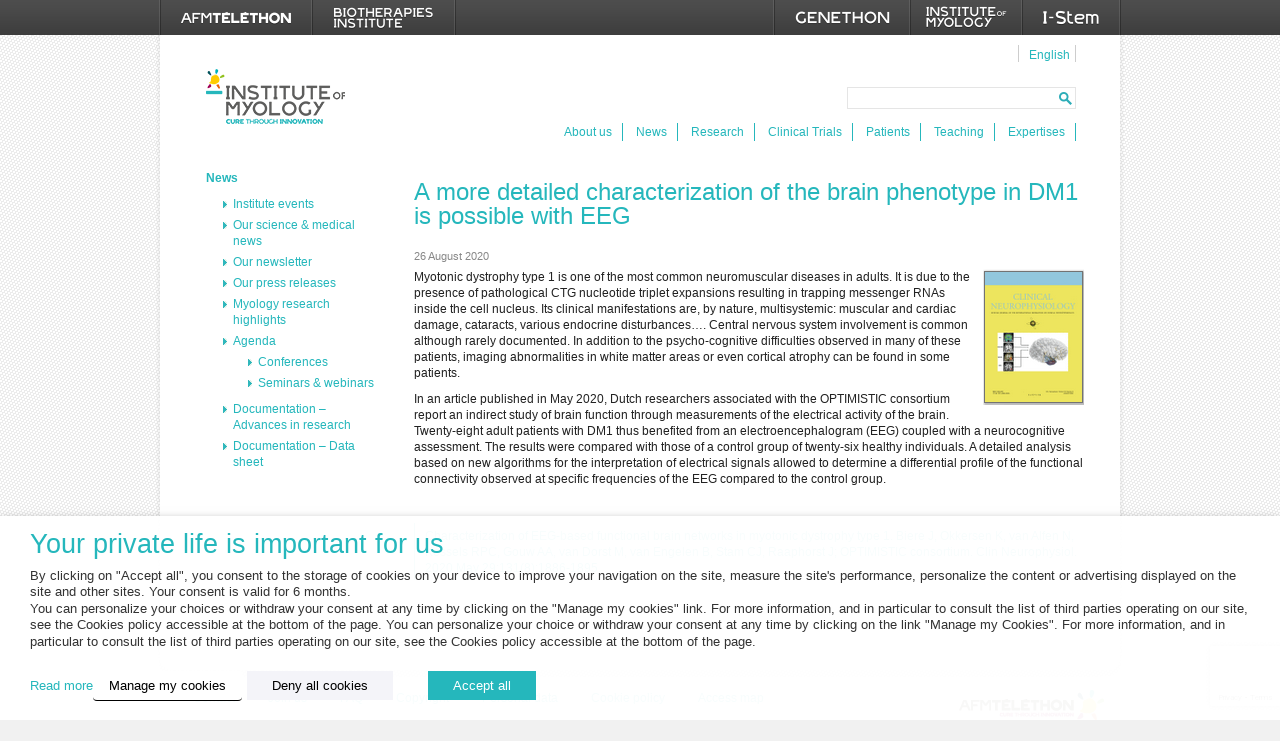

--- FILE ---
content_type: text/html; charset=utf-8
request_url: https://www.google.com/recaptcha/enterprise/anchor?ar=1&k=6Le9oEErAAAAAEw55wESskuRlaEBg3koJ0QUksXW&co=aHR0cHM6Ly93d3cuaW5zdGl0dXQtbXlvbG9naWUub3JnOjQ0Mw..&hl=en&v=7gg7H51Q-naNfhmCP3_R47ho&size=invisible&anchor-ms=20000&execute-ms=30000&cb=ylo6l0djnyjd
body_size: 48244
content:
<!DOCTYPE HTML><html dir="ltr" lang="en"><head><meta http-equiv="Content-Type" content="text/html; charset=UTF-8">
<meta http-equiv="X-UA-Compatible" content="IE=edge">
<title>reCAPTCHA</title>
<style type="text/css">
/* cyrillic-ext */
@font-face {
  font-family: 'Roboto';
  font-style: normal;
  font-weight: 400;
  font-stretch: 100%;
  src: url(//fonts.gstatic.com/s/roboto/v48/KFO7CnqEu92Fr1ME7kSn66aGLdTylUAMa3GUBHMdazTgWw.woff2) format('woff2');
  unicode-range: U+0460-052F, U+1C80-1C8A, U+20B4, U+2DE0-2DFF, U+A640-A69F, U+FE2E-FE2F;
}
/* cyrillic */
@font-face {
  font-family: 'Roboto';
  font-style: normal;
  font-weight: 400;
  font-stretch: 100%;
  src: url(//fonts.gstatic.com/s/roboto/v48/KFO7CnqEu92Fr1ME7kSn66aGLdTylUAMa3iUBHMdazTgWw.woff2) format('woff2');
  unicode-range: U+0301, U+0400-045F, U+0490-0491, U+04B0-04B1, U+2116;
}
/* greek-ext */
@font-face {
  font-family: 'Roboto';
  font-style: normal;
  font-weight: 400;
  font-stretch: 100%;
  src: url(//fonts.gstatic.com/s/roboto/v48/KFO7CnqEu92Fr1ME7kSn66aGLdTylUAMa3CUBHMdazTgWw.woff2) format('woff2');
  unicode-range: U+1F00-1FFF;
}
/* greek */
@font-face {
  font-family: 'Roboto';
  font-style: normal;
  font-weight: 400;
  font-stretch: 100%;
  src: url(//fonts.gstatic.com/s/roboto/v48/KFO7CnqEu92Fr1ME7kSn66aGLdTylUAMa3-UBHMdazTgWw.woff2) format('woff2');
  unicode-range: U+0370-0377, U+037A-037F, U+0384-038A, U+038C, U+038E-03A1, U+03A3-03FF;
}
/* math */
@font-face {
  font-family: 'Roboto';
  font-style: normal;
  font-weight: 400;
  font-stretch: 100%;
  src: url(//fonts.gstatic.com/s/roboto/v48/KFO7CnqEu92Fr1ME7kSn66aGLdTylUAMawCUBHMdazTgWw.woff2) format('woff2');
  unicode-range: U+0302-0303, U+0305, U+0307-0308, U+0310, U+0312, U+0315, U+031A, U+0326-0327, U+032C, U+032F-0330, U+0332-0333, U+0338, U+033A, U+0346, U+034D, U+0391-03A1, U+03A3-03A9, U+03B1-03C9, U+03D1, U+03D5-03D6, U+03F0-03F1, U+03F4-03F5, U+2016-2017, U+2034-2038, U+203C, U+2040, U+2043, U+2047, U+2050, U+2057, U+205F, U+2070-2071, U+2074-208E, U+2090-209C, U+20D0-20DC, U+20E1, U+20E5-20EF, U+2100-2112, U+2114-2115, U+2117-2121, U+2123-214F, U+2190, U+2192, U+2194-21AE, U+21B0-21E5, U+21F1-21F2, U+21F4-2211, U+2213-2214, U+2216-22FF, U+2308-230B, U+2310, U+2319, U+231C-2321, U+2336-237A, U+237C, U+2395, U+239B-23B7, U+23D0, U+23DC-23E1, U+2474-2475, U+25AF, U+25B3, U+25B7, U+25BD, U+25C1, U+25CA, U+25CC, U+25FB, U+266D-266F, U+27C0-27FF, U+2900-2AFF, U+2B0E-2B11, U+2B30-2B4C, U+2BFE, U+3030, U+FF5B, U+FF5D, U+1D400-1D7FF, U+1EE00-1EEFF;
}
/* symbols */
@font-face {
  font-family: 'Roboto';
  font-style: normal;
  font-weight: 400;
  font-stretch: 100%;
  src: url(//fonts.gstatic.com/s/roboto/v48/KFO7CnqEu92Fr1ME7kSn66aGLdTylUAMaxKUBHMdazTgWw.woff2) format('woff2');
  unicode-range: U+0001-000C, U+000E-001F, U+007F-009F, U+20DD-20E0, U+20E2-20E4, U+2150-218F, U+2190, U+2192, U+2194-2199, U+21AF, U+21E6-21F0, U+21F3, U+2218-2219, U+2299, U+22C4-22C6, U+2300-243F, U+2440-244A, U+2460-24FF, U+25A0-27BF, U+2800-28FF, U+2921-2922, U+2981, U+29BF, U+29EB, U+2B00-2BFF, U+4DC0-4DFF, U+FFF9-FFFB, U+10140-1018E, U+10190-1019C, U+101A0, U+101D0-101FD, U+102E0-102FB, U+10E60-10E7E, U+1D2C0-1D2D3, U+1D2E0-1D37F, U+1F000-1F0FF, U+1F100-1F1AD, U+1F1E6-1F1FF, U+1F30D-1F30F, U+1F315, U+1F31C, U+1F31E, U+1F320-1F32C, U+1F336, U+1F378, U+1F37D, U+1F382, U+1F393-1F39F, U+1F3A7-1F3A8, U+1F3AC-1F3AF, U+1F3C2, U+1F3C4-1F3C6, U+1F3CA-1F3CE, U+1F3D4-1F3E0, U+1F3ED, U+1F3F1-1F3F3, U+1F3F5-1F3F7, U+1F408, U+1F415, U+1F41F, U+1F426, U+1F43F, U+1F441-1F442, U+1F444, U+1F446-1F449, U+1F44C-1F44E, U+1F453, U+1F46A, U+1F47D, U+1F4A3, U+1F4B0, U+1F4B3, U+1F4B9, U+1F4BB, U+1F4BF, U+1F4C8-1F4CB, U+1F4D6, U+1F4DA, U+1F4DF, U+1F4E3-1F4E6, U+1F4EA-1F4ED, U+1F4F7, U+1F4F9-1F4FB, U+1F4FD-1F4FE, U+1F503, U+1F507-1F50B, U+1F50D, U+1F512-1F513, U+1F53E-1F54A, U+1F54F-1F5FA, U+1F610, U+1F650-1F67F, U+1F687, U+1F68D, U+1F691, U+1F694, U+1F698, U+1F6AD, U+1F6B2, U+1F6B9-1F6BA, U+1F6BC, U+1F6C6-1F6CF, U+1F6D3-1F6D7, U+1F6E0-1F6EA, U+1F6F0-1F6F3, U+1F6F7-1F6FC, U+1F700-1F7FF, U+1F800-1F80B, U+1F810-1F847, U+1F850-1F859, U+1F860-1F887, U+1F890-1F8AD, U+1F8B0-1F8BB, U+1F8C0-1F8C1, U+1F900-1F90B, U+1F93B, U+1F946, U+1F984, U+1F996, U+1F9E9, U+1FA00-1FA6F, U+1FA70-1FA7C, U+1FA80-1FA89, U+1FA8F-1FAC6, U+1FACE-1FADC, U+1FADF-1FAE9, U+1FAF0-1FAF8, U+1FB00-1FBFF;
}
/* vietnamese */
@font-face {
  font-family: 'Roboto';
  font-style: normal;
  font-weight: 400;
  font-stretch: 100%;
  src: url(//fonts.gstatic.com/s/roboto/v48/KFO7CnqEu92Fr1ME7kSn66aGLdTylUAMa3OUBHMdazTgWw.woff2) format('woff2');
  unicode-range: U+0102-0103, U+0110-0111, U+0128-0129, U+0168-0169, U+01A0-01A1, U+01AF-01B0, U+0300-0301, U+0303-0304, U+0308-0309, U+0323, U+0329, U+1EA0-1EF9, U+20AB;
}
/* latin-ext */
@font-face {
  font-family: 'Roboto';
  font-style: normal;
  font-weight: 400;
  font-stretch: 100%;
  src: url(//fonts.gstatic.com/s/roboto/v48/KFO7CnqEu92Fr1ME7kSn66aGLdTylUAMa3KUBHMdazTgWw.woff2) format('woff2');
  unicode-range: U+0100-02BA, U+02BD-02C5, U+02C7-02CC, U+02CE-02D7, U+02DD-02FF, U+0304, U+0308, U+0329, U+1D00-1DBF, U+1E00-1E9F, U+1EF2-1EFF, U+2020, U+20A0-20AB, U+20AD-20C0, U+2113, U+2C60-2C7F, U+A720-A7FF;
}
/* latin */
@font-face {
  font-family: 'Roboto';
  font-style: normal;
  font-weight: 400;
  font-stretch: 100%;
  src: url(//fonts.gstatic.com/s/roboto/v48/KFO7CnqEu92Fr1ME7kSn66aGLdTylUAMa3yUBHMdazQ.woff2) format('woff2');
  unicode-range: U+0000-00FF, U+0131, U+0152-0153, U+02BB-02BC, U+02C6, U+02DA, U+02DC, U+0304, U+0308, U+0329, U+2000-206F, U+20AC, U+2122, U+2191, U+2193, U+2212, U+2215, U+FEFF, U+FFFD;
}
/* cyrillic-ext */
@font-face {
  font-family: 'Roboto';
  font-style: normal;
  font-weight: 500;
  font-stretch: 100%;
  src: url(//fonts.gstatic.com/s/roboto/v48/KFO7CnqEu92Fr1ME7kSn66aGLdTylUAMa3GUBHMdazTgWw.woff2) format('woff2');
  unicode-range: U+0460-052F, U+1C80-1C8A, U+20B4, U+2DE0-2DFF, U+A640-A69F, U+FE2E-FE2F;
}
/* cyrillic */
@font-face {
  font-family: 'Roboto';
  font-style: normal;
  font-weight: 500;
  font-stretch: 100%;
  src: url(//fonts.gstatic.com/s/roboto/v48/KFO7CnqEu92Fr1ME7kSn66aGLdTylUAMa3iUBHMdazTgWw.woff2) format('woff2');
  unicode-range: U+0301, U+0400-045F, U+0490-0491, U+04B0-04B1, U+2116;
}
/* greek-ext */
@font-face {
  font-family: 'Roboto';
  font-style: normal;
  font-weight: 500;
  font-stretch: 100%;
  src: url(//fonts.gstatic.com/s/roboto/v48/KFO7CnqEu92Fr1ME7kSn66aGLdTylUAMa3CUBHMdazTgWw.woff2) format('woff2');
  unicode-range: U+1F00-1FFF;
}
/* greek */
@font-face {
  font-family: 'Roboto';
  font-style: normal;
  font-weight: 500;
  font-stretch: 100%;
  src: url(//fonts.gstatic.com/s/roboto/v48/KFO7CnqEu92Fr1ME7kSn66aGLdTylUAMa3-UBHMdazTgWw.woff2) format('woff2');
  unicode-range: U+0370-0377, U+037A-037F, U+0384-038A, U+038C, U+038E-03A1, U+03A3-03FF;
}
/* math */
@font-face {
  font-family: 'Roboto';
  font-style: normal;
  font-weight: 500;
  font-stretch: 100%;
  src: url(//fonts.gstatic.com/s/roboto/v48/KFO7CnqEu92Fr1ME7kSn66aGLdTylUAMawCUBHMdazTgWw.woff2) format('woff2');
  unicode-range: U+0302-0303, U+0305, U+0307-0308, U+0310, U+0312, U+0315, U+031A, U+0326-0327, U+032C, U+032F-0330, U+0332-0333, U+0338, U+033A, U+0346, U+034D, U+0391-03A1, U+03A3-03A9, U+03B1-03C9, U+03D1, U+03D5-03D6, U+03F0-03F1, U+03F4-03F5, U+2016-2017, U+2034-2038, U+203C, U+2040, U+2043, U+2047, U+2050, U+2057, U+205F, U+2070-2071, U+2074-208E, U+2090-209C, U+20D0-20DC, U+20E1, U+20E5-20EF, U+2100-2112, U+2114-2115, U+2117-2121, U+2123-214F, U+2190, U+2192, U+2194-21AE, U+21B0-21E5, U+21F1-21F2, U+21F4-2211, U+2213-2214, U+2216-22FF, U+2308-230B, U+2310, U+2319, U+231C-2321, U+2336-237A, U+237C, U+2395, U+239B-23B7, U+23D0, U+23DC-23E1, U+2474-2475, U+25AF, U+25B3, U+25B7, U+25BD, U+25C1, U+25CA, U+25CC, U+25FB, U+266D-266F, U+27C0-27FF, U+2900-2AFF, U+2B0E-2B11, U+2B30-2B4C, U+2BFE, U+3030, U+FF5B, U+FF5D, U+1D400-1D7FF, U+1EE00-1EEFF;
}
/* symbols */
@font-face {
  font-family: 'Roboto';
  font-style: normal;
  font-weight: 500;
  font-stretch: 100%;
  src: url(//fonts.gstatic.com/s/roboto/v48/KFO7CnqEu92Fr1ME7kSn66aGLdTylUAMaxKUBHMdazTgWw.woff2) format('woff2');
  unicode-range: U+0001-000C, U+000E-001F, U+007F-009F, U+20DD-20E0, U+20E2-20E4, U+2150-218F, U+2190, U+2192, U+2194-2199, U+21AF, U+21E6-21F0, U+21F3, U+2218-2219, U+2299, U+22C4-22C6, U+2300-243F, U+2440-244A, U+2460-24FF, U+25A0-27BF, U+2800-28FF, U+2921-2922, U+2981, U+29BF, U+29EB, U+2B00-2BFF, U+4DC0-4DFF, U+FFF9-FFFB, U+10140-1018E, U+10190-1019C, U+101A0, U+101D0-101FD, U+102E0-102FB, U+10E60-10E7E, U+1D2C0-1D2D3, U+1D2E0-1D37F, U+1F000-1F0FF, U+1F100-1F1AD, U+1F1E6-1F1FF, U+1F30D-1F30F, U+1F315, U+1F31C, U+1F31E, U+1F320-1F32C, U+1F336, U+1F378, U+1F37D, U+1F382, U+1F393-1F39F, U+1F3A7-1F3A8, U+1F3AC-1F3AF, U+1F3C2, U+1F3C4-1F3C6, U+1F3CA-1F3CE, U+1F3D4-1F3E0, U+1F3ED, U+1F3F1-1F3F3, U+1F3F5-1F3F7, U+1F408, U+1F415, U+1F41F, U+1F426, U+1F43F, U+1F441-1F442, U+1F444, U+1F446-1F449, U+1F44C-1F44E, U+1F453, U+1F46A, U+1F47D, U+1F4A3, U+1F4B0, U+1F4B3, U+1F4B9, U+1F4BB, U+1F4BF, U+1F4C8-1F4CB, U+1F4D6, U+1F4DA, U+1F4DF, U+1F4E3-1F4E6, U+1F4EA-1F4ED, U+1F4F7, U+1F4F9-1F4FB, U+1F4FD-1F4FE, U+1F503, U+1F507-1F50B, U+1F50D, U+1F512-1F513, U+1F53E-1F54A, U+1F54F-1F5FA, U+1F610, U+1F650-1F67F, U+1F687, U+1F68D, U+1F691, U+1F694, U+1F698, U+1F6AD, U+1F6B2, U+1F6B9-1F6BA, U+1F6BC, U+1F6C6-1F6CF, U+1F6D3-1F6D7, U+1F6E0-1F6EA, U+1F6F0-1F6F3, U+1F6F7-1F6FC, U+1F700-1F7FF, U+1F800-1F80B, U+1F810-1F847, U+1F850-1F859, U+1F860-1F887, U+1F890-1F8AD, U+1F8B0-1F8BB, U+1F8C0-1F8C1, U+1F900-1F90B, U+1F93B, U+1F946, U+1F984, U+1F996, U+1F9E9, U+1FA00-1FA6F, U+1FA70-1FA7C, U+1FA80-1FA89, U+1FA8F-1FAC6, U+1FACE-1FADC, U+1FADF-1FAE9, U+1FAF0-1FAF8, U+1FB00-1FBFF;
}
/* vietnamese */
@font-face {
  font-family: 'Roboto';
  font-style: normal;
  font-weight: 500;
  font-stretch: 100%;
  src: url(//fonts.gstatic.com/s/roboto/v48/KFO7CnqEu92Fr1ME7kSn66aGLdTylUAMa3OUBHMdazTgWw.woff2) format('woff2');
  unicode-range: U+0102-0103, U+0110-0111, U+0128-0129, U+0168-0169, U+01A0-01A1, U+01AF-01B0, U+0300-0301, U+0303-0304, U+0308-0309, U+0323, U+0329, U+1EA0-1EF9, U+20AB;
}
/* latin-ext */
@font-face {
  font-family: 'Roboto';
  font-style: normal;
  font-weight: 500;
  font-stretch: 100%;
  src: url(//fonts.gstatic.com/s/roboto/v48/KFO7CnqEu92Fr1ME7kSn66aGLdTylUAMa3KUBHMdazTgWw.woff2) format('woff2');
  unicode-range: U+0100-02BA, U+02BD-02C5, U+02C7-02CC, U+02CE-02D7, U+02DD-02FF, U+0304, U+0308, U+0329, U+1D00-1DBF, U+1E00-1E9F, U+1EF2-1EFF, U+2020, U+20A0-20AB, U+20AD-20C0, U+2113, U+2C60-2C7F, U+A720-A7FF;
}
/* latin */
@font-face {
  font-family: 'Roboto';
  font-style: normal;
  font-weight: 500;
  font-stretch: 100%;
  src: url(//fonts.gstatic.com/s/roboto/v48/KFO7CnqEu92Fr1ME7kSn66aGLdTylUAMa3yUBHMdazQ.woff2) format('woff2');
  unicode-range: U+0000-00FF, U+0131, U+0152-0153, U+02BB-02BC, U+02C6, U+02DA, U+02DC, U+0304, U+0308, U+0329, U+2000-206F, U+20AC, U+2122, U+2191, U+2193, U+2212, U+2215, U+FEFF, U+FFFD;
}
/* cyrillic-ext */
@font-face {
  font-family: 'Roboto';
  font-style: normal;
  font-weight: 900;
  font-stretch: 100%;
  src: url(//fonts.gstatic.com/s/roboto/v48/KFO7CnqEu92Fr1ME7kSn66aGLdTylUAMa3GUBHMdazTgWw.woff2) format('woff2');
  unicode-range: U+0460-052F, U+1C80-1C8A, U+20B4, U+2DE0-2DFF, U+A640-A69F, U+FE2E-FE2F;
}
/* cyrillic */
@font-face {
  font-family: 'Roboto';
  font-style: normal;
  font-weight: 900;
  font-stretch: 100%;
  src: url(//fonts.gstatic.com/s/roboto/v48/KFO7CnqEu92Fr1ME7kSn66aGLdTylUAMa3iUBHMdazTgWw.woff2) format('woff2');
  unicode-range: U+0301, U+0400-045F, U+0490-0491, U+04B0-04B1, U+2116;
}
/* greek-ext */
@font-face {
  font-family: 'Roboto';
  font-style: normal;
  font-weight: 900;
  font-stretch: 100%;
  src: url(//fonts.gstatic.com/s/roboto/v48/KFO7CnqEu92Fr1ME7kSn66aGLdTylUAMa3CUBHMdazTgWw.woff2) format('woff2');
  unicode-range: U+1F00-1FFF;
}
/* greek */
@font-face {
  font-family: 'Roboto';
  font-style: normal;
  font-weight: 900;
  font-stretch: 100%;
  src: url(//fonts.gstatic.com/s/roboto/v48/KFO7CnqEu92Fr1ME7kSn66aGLdTylUAMa3-UBHMdazTgWw.woff2) format('woff2');
  unicode-range: U+0370-0377, U+037A-037F, U+0384-038A, U+038C, U+038E-03A1, U+03A3-03FF;
}
/* math */
@font-face {
  font-family: 'Roboto';
  font-style: normal;
  font-weight: 900;
  font-stretch: 100%;
  src: url(//fonts.gstatic.com/s/roboto/v48/KFO7CnqEu92Fr1ME7kSn66aGLdTylUAMawCUBHMdazTgWw.woff2) format('woff2');
  unicode-range: U+0302-0303, U+0305, U+0307-0308, U+0310, U+0312, U+0315, U+031A, U+0326-0327, U+032C, U+032F-0330, U+0332-0333, U+0338, U+033A, U+0346, U+034D, U+0391-03A1, U+03A3-03A9, U+03B1-03C9, U+03D1, U+03D5-03D6, U+03F0-03F1, U+03F4-03F5, U+2016-2017, U+2034-2038, U+203C, U+2040, U+2043, U+2047, U+2050, U+2057, U+205F, U+2070-2071, U+2074-208E, U+2090-209C, U+20D0-20DC, U+20E1, U+20E5-20EF, U+2100-2112, U+2114-2115, U+2117-2121, U+2123-214F, U+2190, U+2192, U+2194-21AE, U+21B0-21E5, U+21F1-21F2, U+21F4-2211, U+2213-2214, U+2216-22FF, U+2308-230B, U+2310, U+2319, U+231C-2321, U+2336-237A, U+237C, U+2395, U+239B-23B7, U+23D0, U+23DC-23E1, U+2474-2475, U+25AF, U+25B3, U+25B7, U+25BD, U+25C1, U+25CA, U+25CC, U+25FB, U+266D-266F, U+27C0-27FF, U+2900-2AFF, U+2B0E-2B11, U+2B30-2B4C, U+2BFE, U+3030, U+FF5B, U+FF5D, U+1D400-1D7FF, U+1EE00-1EEFF;
}
/* symbols */
@font-face {
  font-family: 'Roboto';
  font-style: normal;
  font-weight: 900;
  font-stretch: 100%;
  src: url(//fonts.gstatic.com/s/roboto/v48/KFO7CnqEu92Fr1ME7kSn66aGLdTylUAMaxKUBHMdazTgWw.woff2) format('woff2');
  unicode-range: U+0001-000C, U+000E-001F, U+007F-009F, U+20DD-20E0, U+20E2-20E4, U+2150-218F, U+2190, U+2192, U+2194-2199, U+21AF, U+21E6-21F0, U+21F3, U+2218-2219, U+2299, U+22C4-22C6, U+2300-243F, U+2440-244A, U+2460-24FF, U+25A0-27BF, U+2800-28FF, U+2921-2922, U+2981, U+29BF, U+29EB, U+2B00-2BFF, U+4DC0-4DFF, U+FFF9-FFFB, U+10140-1018E, U+10190-1019C, U+101A0, U+101D0-101FD, U+102E0-102FB, U+10E60-10E7E, U+1D2C0-1D2D3, U+1D2E0-1D37F, U+1F000-1F0FF, U+1F100-1F1AD, U+1F1E6-1F1FF, U+1F30D-1F30F, U+1F315, U+1F31C, U+1F31E, U+1F320-1F32C, U+1F336, U+1F378, U+1F37D, U+1F382, U+1F393-1F39F, U+1F3A7-1F3A8, U+1F3AC-1F3AF, U+1F3C2, U+1F3C4-1F3C6, U+1F3CA-1F3CE, U+1F3D4-1F3E0, U+1F3ED, U+1F3F1-1F3F3, U+1F3F5-1F3F7, U+1F408, U+1F415, U+1F41F, U+1F426, U+1F43F, U+1F441-1F442, U+1F444, U+1F446-1F449, U+1F44C-1F44E, U+1F453, U+1F46A, U+1F47D, U+1F4A3, U+1F4B0, U+1F4B3, U+1F4B9, U+1F4BB, U+1F4BF, U+1F4C8-1F4CB, U+1F4D6, U+1F4DA, U+1F4DF, U+1F4E3-1F4E6, U+1F4EA-1F4ED, U+1F4F7, U+1F4F9-1F4FB, U+1F4FD-1F4FE, U+1F503, U+1F507-1F50B, U+1F50D, U+1F512-1F513, U+1F53E-1F54A, U+1F54F-1F5FA, U+1F610, U+1F650-1F67F, U+1F687, U+1F68D, U+1F691, U+1F694, U+1F698, U+1F6AD, U+1F6B2, U+1F6B9-1F6BA, U+1F6BC, U+1F6C6-1F6CF, U+1F6D3-1F6D7, U+1F6E0-1F6EA, U+1F6F0-1F6F3, U+1F6F7-1F6FC, U+1F700-1F7FF, U+1F800-1F80B, U+1F810-1F847, U+1F850-1F859, U+1F860-1F887, U+1F890-1F8AD, U+1F8B0-1F8BB, U+1F8C0-1F8C1, U+1F900-1F90B, U+1F93B, U+1F946, U+1F984, U+1F996, U+1F9E9, U+1FA00-1FA6F, U+1FA70-1FA7C, U+1FA80-1FA89, U+1FA8F-1FAC6, U+1FACE-1FADC, U+1FADF-1FAE9, U+1FAF0-1FAF8, U+1FB00-1FBFF;
}
/* vietnamese */
@font-face {
  font-family: 'Roboto';
  font-style: normal;
  font-weight: 900;
  font-stretch: 100%;
  src: url(//fonts.gstatic.com/s/roboto/v48/KFO7CnqEu92Fr1ME7kSn66aGLdTylUAMa3OUBHMdazTgWw.woff2) format('woff2');
  unicode-range: U+0102-0103, U+0110-0111, U+0128-0129, U+0168-0169, U+01A0-01A1, U+01AF-01B0, U+0300-0301, U+0303-0304, U+0308-0309, U+0323, U+0329, U+1EA0-1EF9, U+20AB;
}
/* latin-ext */
@font-face {
  font-family: 'Roboto';
  font-style: normal;
  font-weight: 900;
  font-stretch: 100%;
  src: url(//fonts.gstatic.com/s/roboto/v48/KFO7CnqEu92Fr1ME7kSn66aGLdTylUAMa3KUBHMdazTgWw.woff2) format('woff2');
  unicode-range: U+0100-02BA, U+02BD-02C5, U+02C7-02CC, U+02CE-02D7, U+02DD-02FF, U+0304, U+0308, U+0329, U+1D00-1DBF, U+1E00-1E9F, U+1EF2-1EFF, U+2020, U+20A0-20AB, U+20AD-20C0, U+2113, U+2C60-2C7F, U+A720-A7FF;
}
/* latin */
@font-face {
  font-family: 'Roboto';
  font-style: normal;
  font-weight: 900;
  font-stretch: 100%;
  src: url(//fonts.gstatic.com/s/roboto/v48/KFO7CnqEu92Fr1ME7kSn66aGLdTylUAMa3yUBHMdazQ.woff2) format('woff2');
  unicode-range: U+0000-00FF, U+0131, U+0152-0153, U+02BB-02BC, U+02C6, U+02DA, U+02DC, U+0304, U+0308, U+0329, U+2000-206F, U+20AC, U+2122, U+2191, U+2193, U+2212, U+2215, U+FEFF, U+FFFD;
}

</style>
<link rel="stylesheet" type="text/css" href="https://www.gstatic.com/recaptcha/releases/7gg7H51Q-naNfhmCP3_R47ho/styles__ltr.css">
<script nonce="lfGMTHVjfmSjqdKHuxxYyQ" type="text/javascript">window['__recaptcha_api'] = 'https://www.google.com/recaptcha/enterprise/';</script>
<script type="text/javascript" src="https://www.gstatic.com/recaptcha/releases/7gg7H51Q-naNfhmCP3_R47ho/recaptcha__en.js" nonce="lfGMTHVjfmSjqdKHuxxYyQ">
      
    </script></head>
<body><div id="rc-anchor-alert" class="rc-anchor-alert"></div>
<input type="hidden" id="recaptcha-token" value="[base64]">
<script type="text/javascript" nonce="lfGMTHVjfmSjqdKHuxxYyQ">
      recaptcha.anchor.Main.init("[\x22ainput\x22,[\x22bgdata\x22,\x22\x22,\[base64]/[base64]/[base64]/[base64]/cjw8ejpyPj4+eil9Y2F0Y2gobCl7dGhyb3cgbDt9fSxIPWZ1bmN0aW9uKHcsdCx6KXtpZih3PT0xOTR8fHc9PTIwOCl0LnZbd10/dC52W3ddLmNvbmNhdCh6KTp0LnZbd109b2Yoeix0KTtlbHNle2lmKHQuYkImJnchPTMxNylyZXR1cm47dz09NjZ8fHc9PTEyMnx8dz09NDcwfHx3PT00NHx8dz09NDE2fHx3PT0zOTd8fHc9PTQyMXx8dz09Njh8fHc9PTcwfHx3PT0xODQ/[base64]/[base64]/[base64]/bmV3IGRbVl0oSlswXSk6cD09Mj9uZXcgZFtWXShKWzBdLEpbMV0pOnA9PTM/bmV3IGRbVl0oSlswXSxKWzFdLEpbMl0pOnA9PTQ/[base64]/[base64]/[base64]/[base64]\x22,\[base64]\\u003d\x22,\x22woDCgcKCQmtpw6LCik9uwrsDO8OzTRkdQhYqU8Kuw5vDlcOKwoTCisOqw4ZxwoRSQhvDpMKTYGHCjz5mwoV7fcK+wozCj8KLw5DDpMOsw4AmwoUfw7nDjMKLN8Kswr3DpUxqaVTCnsOOw6lyw4k2wpkOwq/CuDMoXhRPAFxDZsOGEcOIdsK3wpvCv8KuU8OCw5hywptnw70HDBvCujEOTwvCrALCrcKDw7LCsm1HesO5w7nCm8K1RcO3w6XChmV4w7DCu34Zw4xCL8K5BXzCl2VGTsOoPsKZIsKKw60/wrgxbsOsw57CiMOORnzDhsKNw5bCpMK4w6dXwqYNSV0vwp/DuGg3JsKlVcKuXMOtw6kBTSbCmXNAAWlkwrbClcK+w5JBUMKfFy1YLDEqf8OVYRgsNsO7fMOoGkU2X8K7w6/CosOqwojCu8KLdRjDi8KfwoTClwkdw6pXwr7DoAXDhEPDscO2w4XCm2IfU05BwotaLyjDvnnCvFN+KXZRDsK6T8KPwpfCslgoLx/CvsK6w5jDihjDgMKHw4zCszBaw4ZMasOWBD96csOIVMOGw7/CrQLCqEwpD0HCh8KeF3VHWX9Iw5HDiMOwEMOQw4A+w4EVFnlTYMKIZsKUw7LDsMKNM8KVwr8vwr7DpybDnsOOw4jDvFY/w6cVw4LDusKsJUodB8OMHcKKb8ORwrN4w68hFCfDgHkoQMK1wo8UwrTDtyXCgCbDqRTChMO/wpfCnsO2TQ85fsONw7DDoMOWw4HCu8OkH0jCjlnDp8OhZsKNw7xvwqHCk8OwwoBAw6B3aS0Hw5fCgsOOA8OCw6lYwoLDmnnClxvCnMOMw7HDrcOia8KCwrIKwqbCq8OwwrZUwoHDqA/DsgjDokoWwrTCjlnCmCZidcKXXsO1w71Tw43DlsOSZMKiBnljasOvw5rDpsO/w57Dk8Klw47Ci8OgEcKYRTTCnlDDhcOIwpjCp8O1w5vCoMKXA8ONw7k3Xl5vNVDDo8ODKcOAwo9iw6YKw6rDtsKOw6cxwqTDmcKVaMO+w4Bhw5M9C8OwdTTCu3/[base64]/CtcOVw4zDsSTDvzEFwqZrwoDDt8KdAsKJdsOGdcONwqZ8w4B7wrUPwp4Gw7TDpQTDvMKPwpLDhMKbwofDgcOuw5tmNSvDiyB+w44dc8OHwoRVYcONMxZ+woE5wqQlwrnDiXPDqBrDhxrDqlgGRkRFA8KCSybDjMOOwoxEAsOtHsOCwofCmk/CmsObdsOywoAQwp0XEyUrw6Nlw7I7FcOmZMO5CVI7wojDisOgwrjCosO/OcKnw5DDuMOcasKPHFPDvCHDlyzCo2XDoMOFwqTDm8O9w7HCvxpYMwIjVMKtw6zCmVRcwoQKUzDDjA3Dj8OKw7zCpTTDrXbCj8OTw4fDksKJw7vDmiV/UMODV8K8Kw/DoDPDlFTCmcOtbgzCnzkYwopjw5bCvsK/JlNDwrofw5HCliTDrg3DvAzDjMO5XUTChzQyHWMtwrdiw7LCmsK0dQxiwp0dR2B5OW0TQgvDvMKmw6zCq0zDqBZ6HTYawrLDk1fCrDHCmsKIWmrDssOtOj7Cv8KbNjUGDyxTOXR7GlPDvzJPwqJPwrI7H8OhXcOCwq/DsA1UIMObQVXCusKnwojCqMOIwo3DhMOEw5zDtgDDgMK8OsKAwo5ow47CmnHDsGfDq0wuw7xSaMO/JCnDssKFw74WRcKhRR/CtQMWwqTDm8KbfcOywopMHMK5wqJnXMKdw40sG8OaJMOdfnt0woTDvn3DqcKVF8Owwq7DpsO0w5twwpjCsDXCh8OMwpHDhVPCo8KOw7Bhw6jDpU1Sw65wXWLDscK2w77CuBcMJsO9BMKpcTpcMR/Dv8Kbw6PDnMK5wqJ5wp/ChsOfTyATwpTCtmDCp8KtwrUmTsKWwrXDtMOdBgXDqsKCUHPCg2cKwqbDoH4pw4FMwqdxw7kKw7HDrMOFMcKyw69/Th4QT8OYw7pgwrcWQx9LNhzDrHnCjFdYw6jDrR5FOVMxw7ZBw77DjsOIAMK4w6jCkcK0L8O6McOJwrEMw5zCk2ViwqxnwqVBHsODw6bCjsOFSH/Cm8OiwqxzHsOFwpTCpsKRLcOdwoJYRxnDpXwLw5PCpBHDk8ORGMOKHw9Rw5nCqBsfwpZnZcKOPmHDuMKPw4UPwrXCrcKEZMO1w5kKFMK0A8OJw5U6w6x2w73Cp8OJwrcBw4HCjcK/woPDqMKsO8Kyw48jQXVMYMKaZFLCiFnClCPDpMKvfX0PwqtRw6Qlw4vCpxJDw7XChsKuwoEzOMOIwpXDkjQAwrZfQmzCoGglw5xgKzF/cRDDjH9uKEJmw6lHw4dYw5fCtcORw4/Dp3jDij9dw7/CjU9sbjDCssO6Tkk1w5l0ZgzClMOEwqTDiU3DrcKqwodXw5HDrMOtMsKIw6Aqw4jDlcORQsK0LMKgw7vCrhHCoMOqesO5wo1zwrNBQMOVwoAIwpwqwr3CglHDsDHDgAIxTMKZYMK8KcKsw4oHYmsoJcOrNibCvX1THMKvw6ZrDipqw6/DjFDCqMKme8O2w5rDsnXDjcKTwq/Crn9Sw4LCtmHCt8Obw6hjEcKxFsOSwrPCkVhEVMKnw4FgJsOjw6t2woBaH0BdworCrMOawqEvXcO9w7DCrABhaMOHw60sC8KywpJUAsOkwqTCjnTDgMKUQsORMWLDviILw5DCkkbDvkIjw6I5bih2exRww5kMSkNrwqrDrQ1cI8O6ecK7BS16Hj/Dk8KUwohMwrPDv01awo/[base64]/[base64]/[base64]/[base64]/DsRlfcVHCqzrCucO2wrDDg8OAw7FRAWPDlcKPw4/DrFEIwrhlMcKBw6PDpTjCiSZ9PsOSw6M4ClozW8OpEcKEJDjDrlDDmRwJwo/CsXJtwpbDkSJVwobDujY1fSAbNF/[base64]/Cp2dpWMKqZsO2cnFKdsO4w6ISw4wJUFnDlcOaQngId8KjwqbCmEVpw5laG3ccRlHCgWnCjsK+w4DDlMOrBFTDqcKqw4LCm8KZMzVfdUnCqsKWMVjCqzUSwrdFwrJQF3PDmMOLw4BLR3JnGsK/w5FHCMOuw5t3K3B8AzXDg1oqW8OJwqBhwonCuHbCpsObwr82Z8KOWlJqBnskwoLDgsOfR8Kww5TCnCZ1THLCq3gHwo1Aw57Cl39sezpIwq3CjgsSKHwWKcOfRcOmwpMVw6XDhBrDkF9Tw73DqSksw7PCqio2HsOzwrd/w47Do8OMwp/CjsKcO8Kpw7nDmWpcw698w68/C8KjG8ODwoYvFMKQwp8lwpFCdsOmw4h7RQvDlMKNwpd/w6NhHsKSf8KLwrzDkMOaGhhTUwnCjy7Cnw/Dg8K7U8ODwpHCtsOeBi8gJRbCty4ZDjRUbMKfw5kYwocmbU8RJMOQwqM3RsOawrd0HcOiw7wCw5/CtQ3ChhlOLcKqwqPCvcKew7LCusK+w4rDpMOHw7vCkcKqwpVTw5RoU8OrcMK7wpN0w5zCrxN1Jk8QG8OeJBRNS8ORHSHDmzhMcHs/woXDm8OKw6/Ct8K5TsOReMKkXVBDw4dewoPCgXY0T8OZW33CllzCusKAAVfCtMKMLMOxfCRJKcO3HsOQJ1rDiwtgwr8RwoQ/[base64]/CsBJKwpXDl8O9ExrDqMOMbcKdPMOgwpLDrShrw7LCvXooK2nDqMOGW2ZbRwF9wrJMw5tRC8KNV8KOdCsAIgTDqcKoJhY2wodRw6hqT8O/[base64]/DlMOPw5BLdxXCsMOsw7zCvcOnw7bCtz0Gwqx9w4bDnRbDtMO5Wn9XCkQdw7lmcMKtw4lacnDDi8K4wp/[base64]/CcOWY2LCgh8AwoXDojvCusK5w5XDrMKnIANLwo1MwrQbJ8KSK8OWw5PCoXllw5PDsz1tw7bDgljChHQ4wowlR8OLVsKawqZjDBfDj20BNsKhXmLCjsKuw5JYw45Cw6kTwofDj8KZw4vCqVrDmVNbKcO2d1VyT2fDu0V1wq7CggnCscKRHBc/w4oSJkVVw7/Cp8OAG2fComEEUcOQCsKYNcKvacOPwpZbwr/CiAkjO2TDuFHCq0nCik4VUcKqw6wdKsKOEm4ywr3Dn8KFOEATWcOjA8KTwqTCpAPChBsjGm55woHCuU3DvWHDuWwqHRcXwrbCmU/DqsKHw6ABwoUgV0Muwq0MPWIvFcKLw5Nkw5JEw5wGwp3DpsKMwo/CtRPDvzrDt8KTYF01bm/CgsO0wovCpVXDsQt9ZyTDv8O/XcOuw4JuQ8KMw5fDlMKlIsKXXsOGwqwCw4ZEwr1swqfCuEfCqgoNUsKtwo1kwrY1JkgBwqB/wq3Cs8OkwrHCgB1eb8Ofw6XCszAQw4nDh8OdCMOiZljDvHPDtyXCrcKNV0HDuMOSW8Osw5lJeQ83LiHCucOBSB7Dq0QkBD1HKXDCqW3DscKNLcOlOsKjaWHDmxDDkGTDqntYw7sIR8OqG8KIwr7CihQPWVLDvMKdbTIGw5tswpl7w7Mia3EMwrZ4bE7Cmh/DsFt/wp3DpMKWwpBfwqbCscO5amkWQsKceMOlwq5tT8ORwoBZEyBkw63CngkLR8OfBsKIOMOOwpkHc8Kxw7PCkSsWKw4PQ8KkJ8KXw7tRHkjDtHInJ8O7wrbDk1zDlmVkwoTDlTXDiMKXw7DDnT0yWyZsMsOAwq01PsKXwrDDm8KMwoHDnD8Yw4l/WEJtB8Orw63CsW0ZbMK6w7rCqFJ6TTvCqm0SRMK9J8KSZSfCn8Ouc8K2wr4IwrrDqG7DuxADYydpNyTDjsOOOxfDlcKFAcKTCFxGNMKbw4hEaMKvw4JLw5PCnxfCh8KwZUnDjgfDrXrDg8Krwp1bfcKWwq3Dl8OgLMKaw7XDmsOVw69wwqnDo8O2HB0vw6LDulY0SC/CjMOiO8OZcFpWYsKGSsKPQFRtwpgJLGHCmBnDpA7CjMKnB8KPUsKOw4NmK1Fqw7MHT8OucVApUjHDnMOZw4kxU0Z9wqFdwpTChz/DjsOUw53DvUAQKBBldkoMwo5Jwplfw6MlMMONcsOkWcKde2gmHSHCmX47ZsOEexZqwqnCrRdkwoLDoFLCuUzDucKJwrXCnsOJJcKNb8KNMHnDjlXCvsOvw4zDksKlfSnCrsO2QsKVw5zDrBfDhMKQYMKTKG5dbQY7JsOHwoHCqE/Cu8O2PMO7w47CrkLDlcOYwr0Hwp8Uw4AXJsOQMyLDq8Oyw53CnMKYw5QYw7cOGTHCkSEjfMOBw4HCi0LDu8KbVcOCZMOSw5xCw6jCgjHDmkUFV8OsZ8KYOUlQNMKKU8OAwq8IMsO8eHLDtcKcw5XDisKoQE/[base64]/Drx40w6svwpvDn33CuDPCq8O6w5jDoWnDjcOxXz3DmD5uwo8RPcOqNHrCugHCrGlBRMOtMCPDszRMw6TDlgEMw73DvATDlXkxwpkAKwt7wpQbwrxiay7Ds11Ce8OFw5cIwrDDpcKlP8O8fMKqw7LDlMOBfktow7vDvsKHw7Zrw4bCg2HCncKyw7VpwpRgw7/[base64]/[base64]/w7rDlsOYMcOyw6XCsBTCusO+w7XDhSwuecOcw5VDwrAFwo93wrgrwph9wqBiJVo+AcOKasOBw6cIWMO6woXDiMKXwrbDvMKhP8KhFz/Dp8KcVhheKMOzSjrDscO4acOUGwJIC8OMH2gFwqLDowAlVsKlw7UUw7vCtMKjwo3CncKTw73CjzHChnvCl8KbAwY3RiIEwqHCjB/DrxvDtDTDscK1w4sRwqEkw5NYXkd4STTCiXIQwrRQw6ZVw5bDmzfDuAPDucKwVnd/w6LDnMOkw6zCgiPCl8K7S8OEw7MYwrsOditoWsKIw5fChsOowpzDmMOxM8OZT07CsgABw6PDqMOgFsO1wplCw5wFGcOjw6okZmfCv8OtwoxwTcKZNGDCisOQSwQJc3Q3U2LCoHskbWTDjcOBV0VtecOSCsKVw7/[base64]/[base64]/DkFVgSAzDn8OaT8Kcw5ozw4VFH8K3wrrClSbDtBR0w6x3aMOXdsKpw4HDi3AVwqBnVw/[base64]/[base64]/[base64]/CpixwTsKeVhTCvcObKAjDm8KOJsK3w58PwoTDpkPCgQzChT7CpEfCsX/Do8KsHBchw41Uw4pbUMKyVsORHCN3ZwrCnR/Ckh/CkX7DilDDpMKRwoF5wrvCqMKdOHLDmGnCjMKafXfCpkTDicOuw7w7FcKBQEgKw5rCgknDuQjCp8KAAcOnwqXDlT0FXlXCswHDoVzCpQIPXjDCt8Okwq8+w5XDrsKXdQvDrxlTaWHDrsKMw4HDjXLDmcKGPU3DisOkOlJ3w5t0w7jDt8K/b2LCiMK0BhlQAsKUOy/CgwDDoMOUTEHClGgcN8K9wpvClsKkWMOEw7rCpCViw6Azwqc2ThbCpsOacMKww6p5Y1BeB2hGKsKAXC5AUSDDj2dZAwpGwonCtyTCqcKfw5TDvsOJw5MGBwjCi8KSw4YqaSHDmMO/BBVTwqwpJ3xdMMKqw57Dj8KMwoJWw7sOHiTClEEPR8KKw4IHVcK0w5ZDwrYqNcONwowhFVwxw5VBQMKbw6ZcwoLCqMKqKn/ChMKue3gWw783wr5ZXQPDr8OdLHDCqh9SMG8rViBLwrxoWWfDkx/CrcKHNQRRGcKtPsKEwphpeg3Ck3fComZswrEFcW/DlMOwwpvDoDTDqMOtY8Osw48NECd3KQ7DiBtlwr3DgsO2KD7DosKLAg90H8Okw7/DjMKAw77ChRzCjcOmNGnCqsKJw64xwqvCqz3Cn8KdLcOGw64aL2kCwrXCiE9rfh/DiyIeTRkjw7sGw6nDmcOww6sPCzcabRU3wp7Dn2DCqWQuPcKtJQLDvMOaZiLDnx/[base64]/Dn8KESsK/YcKqLsKfw5nChyfDnMKbPsK9dwDDm3/CmcOew6HDtAU3cMKLwp9lDVh1U3XDqnATfcKXw5h4wqZYUmDCtT/DomgCw4puwpHDmcKQwpnDj8K+fQcCwqcxQMK2XAsfNw/Cp2RhUlVjwqg/[base64]/CocK0axDDvcK2w4DCmsOIARnCm8OELx1YSwzCvUh6w7XCg8KIVsOyYsOww5vDnyjDmWZ2w6fDg8KSfwfDnEV5UyLDiRkvLCMUWGrCl0BqwrIowrE/LANlwpdLHcOvf8KwG8KJwqrCu8KZw7zCvD/CtW1pw5dQwqgbLSTCmFTCrk00TcOJw6Ute1zCk8OQbMKDAsKUZcKSGcOiwoPDrzbCt1/DnjJ2P8KEdsODc8OUw5pyKB1DwqlEfxMRSsKgf21OJsKnI1o9w4jCkAgbNRdqHsO2wpwQZmDCv8OTJMOxwprDi04nR8OOw4g5XcOnHitSwrxuZjLDjcO0dMOiwq7DrlLDph8NwrtrL8KRw67DmEhPbcKew5RwNMKXwot2w67CuMK4Ox/CucKuH0nDgwY3w5dua8KxcsKmHsKJwpJpw4vCvxgIw6csw5Zdw70HwrQdQ8KkZ3duwo1awpBKIyDCrMOTw5bCjlAYw55LI8OKw5PDoMOwVGwowqvDt1jClX/Dn8KTeUM1wq/CojQtw4HCpRxwWk3DssKFwrkUwo/[base64]/DgSnDgcO+wonDksKyGXMMNR/Dr0fCvCAJFMOXKEnDgcKHw4k9DAYNwp/CrsKOURTCtiF/w6fCsk9NSsKrKMOjw5Jlw5VkThBJwoLCijPDmcKdXUpXThdZfWnCgMO4CDPDixnDmk14RsOYw63CqcKQBjJEwrg/wrHCiwUZY2LCtAsXwqtnwrQjXBc9O8OewrjCu8KbwrMkw6LCr8KmMiXCmcOBwqhFw57Cv3fCh8OfNDPCscKRw796w5Ydwp7CssKfwo0xw6LCq1/[base64]/[base64]/Cj8KRBCAdwq0dwqTCi8KZwrDDkMK4wpp0wqLDrsObw4/Dq8KGwozDqBPCo2ZUJQs8wqrDhsO8w7AfElkRWSjDpyIeMMKqw5cmw6rDj8KHw7HDr8ONw6Adw6oaAMOjw5EHw4lYEMOHwpLCmVvCssOcw4jCtcO4E8KPUMOnwpRHfMO0XcOVdCHCgcKgw7LDlDfCsMKWwrAWwr/[base64]/Cn8OMw5nCscKKwoDDm8O+QMOzOTpoD1EowpMrU8OUKxDDl8K9w5p3w53CuwMswrHCtMOsw4rCqBrCi8OVwrPDocO1wrRVwoh/MMKswpHDk8KzY8OgN8O/wqrCvMO+GQ3CpzLDsHrCvcOPw4VLBV9jIMOpwrkXKcKfwrzChMO7YTbDs8O4ecOKwqjClMKVS8KsET4bQQLCksO0EcO6Yh9Mw7HDnHoAFMO0SxNmw43CmsOKdSXDnMKow4xsZMKITsOpw5VVw4olPsKfwpwubwZCU15BUEPDkMKdJsKJbG3Cr8KzccKxWkBbwq/CtcOaScKCTC3Dt8Olw7AmDcK1w5Ymw44Fcx5xE8OOLkfDshLCn8KGJsKqNHTCp8OcwpY+wogzwobCqsObw7nDqS03w7Mww7Q7XMKDW8KbeTxXPsKqw6rDmntQd3jDhMObcTB2F8KZVwc4wrRZclnDnMKSDMKaVTrCvk/[base64]/KRXDoHjDqMKHw74rJiLCgBjDh8KGbUvDo1o0KEc4wrNcIcKgw4/[base64]/DsR1Lw4HDr1tyK8K0VcOcR8KESsOmMT8uQMKLw6/CksOQwrHDgMOEQVZKL8KXd0cMwpzCvMKzw7DCisK+JMO5Li1uTDB0e09Md8OjE8KOw5jCn8OVwq4iw6TDq8O4w7kqS8OoQMOxdsONw6Ysw6vCmsOEwp/Cs8OSwq8aZhDChmvDhsOXR0LCkcKDw7nDtSHDiUzClcKEwoNZKcKsScOVw5TDnA3Dq1I6wprDocKwEsOqw5rDpcKCw6NaOsKuw6fDtsO1dMKYwpxcMsKXVQ/DkcKBw47CmDs/w4rDr8KKfhTDmlPDhsKzw4BCw4UgLcKvw5Bne8OwWh7CiMK6RRrCkm7DiSFadsKASkrDkRbCixHCllvCt3XCjUIvQcKDRsKKwqXCm8KOwr3Dp1jDtG3DvxPCvcK7w6ReAUjDo2HCmwnCr8ORRMOUw6xRwr0BZMKFWk95w6NycFYJwo/ClMOZWsOQEjHCuHPDrcOOw7PClShIw4TDg2zDnQN0XivClG8mXUTDvsOoE8KGw7c2w5hAwqMvMhtnIlPCl8Kew43Csk13w5rClmLChR/DrMO/w4A4HzJzQsKzwpjDhsK1e8K3w6MVwoBVwplTBsKGwo1Nw6EBwq1BDMOoLgV0A8OzwoA6w77CsMOAwqM/w4DDqw/DrDnCqcOOB2ZcAcO4TcOuMlIhwqB3wo1iw60/wrYow77CuzDDpsOKK8KRwo9Tw4rCpcKWecKkw4jDqSRiYg/[base64]/QRZqbWMtJ8K1TR7DmMKdS8K/ccOaw6xUw5k1Tl8MWsKPwpLDjBgFPsKmw7jCo8OYwqPDoSAqwoXCnkhQwoICw5xdwqvDu8O2wrUdUcKfPRYxaRvCoQ1Aw6F/LH1Ew4zDj8KNw73Cml8Xw47Dv8OsGj/Dn8OSwqXDu8KjwoPCrHHDssK7f8OBNsK1wrbChsK+w7zCl8KPw5vCrMOIwoIBTgQaw4vDtGXCsChjcsKTYMKRwqrCksOKw6sSwpjCkcKhw5IDagVtCGxwwpxQw4zDusO8Y8OOMQrCj8OawonDgcKYO8O7cMKdKsKkK8KKXifDhhrCnS3DmH/CnMO5DQPDq1vDlMK6w4Q3wr3DlRFSwoDDscKdQcKke3lrFk4nw6pOYcKmwqXDolVcB8KJwrMxw54CCDbCrXxGU0wUGinCgGZTQDbDtQbDpXZ6w57Dq0l3w7PCocK0TiZTwoPCjsOrw7plw4w+w4lqU8KkwofCtgPCmULCuk4ew4/Dt1rCkcKAwoMXwqRvQ8K8wqvCi8OKwptqw6cqw5jDhRPCrRtXGg7Cr8OWw5PCsMKdLMOaw4/CuGPDisOaPsKqIF0Zw5XCg8OmN34HTcKmARVHwrd9wpQlw4dKZ8O6LA3Cp8Kvw7hJeMKtYWpOw6MjwrHCmTF3Y8OwLULChcKDFHrDgsO+PBgOw6J0w61FXcK9w53CjsOSD8O0WCgDw7XDvcOfw4IONMKpwqkdw5vCqgJ3X8KZUx/DiMOJVTXDjU/CiXfCo8KRwp/[base64]/[base64]/wpULaMOsw5TDpsKFW8OVT0jDlWtGwr3DnQbDlcKlwrQfEsKqwr3ClAsUQX/CsAM7C3TDkjw1w4bCncOEw6tiTjNIHsOvwqjDvMOnS8Kbw4FSwp8IYMO5wo0NaMKcVk8cN2gYwoXCk8OIw7LCtsOaB0EKwrUKDcKnKwrDlnbCq8KewrgyJ0opwr1Aw7wtP8OLM8K4w44Ee3dAYjXClcO2GMONesOwJ8O7w6Y1wpUIwobCtsO/w7YKOnfCk8KTw4gMI3TDhsOhw67CjcOXw7Nmwrhve1jDoyjCpjrCi8OAw6DCgwsiLMK5wo/DuH9mNRTCviczw795CMKeWlBQaCvDsGhcwpIdwpHDqA7DolwJw5VlLnDCuSLCj8OcwpJDaH7Dh8KtwqrCocOhw6k1RsOccTLDlsOWQwF/[base64]/DoVrDrcO2w7E4wo1bbn1/w6Y4wr3ClSTCqX0yN8OQK10mwpsKSsKCN8Orw4fCuzVqwpFww5rCmWbCtnHCrMOEF1jDmgnCl3dBw44fXGvDrsK3wosLNMOkw5XDrFrCjgnCjD95cMOtUsOGLsO6Jwg8A3BOwqd1w4jDqxUPJ8O5wpnDlcKDwqc6VcOIN8Kpw64/[base64]/ChlLCoEPCpsO+wp4mf8OtWUw/wqM9C8OnMA8Kw4bCqMKDw5bCncKWw4Q0TcOhwrnCkQfDgMOhRMONbDzCm8OIYjzClMKDw6BRwozClcORwpRWHxbCqsKrfRc3w5jCiSxCw5/Dkh8HbnEmwpRuwrFEYcOHBnfDmlrDgMOjwpHCnQFMw6HDmMKDw53CpcOvcMO/BTLCm8KIwpLClsOGw4MWwoDCgCEKWE90woHCvcKyPjQ9GMK6w6FlXW/ClcOAGGjCq0Rrwp8/[base64]/CsMOUCVASIxMASmHDlllewqjDiU3DlcOKw7DDjDHDkcO/IMKiwoDCmsOXGMOvLAXDmQEAXMK+bGzDqMO2TcKsDcKcw5rChcKxwrwvwpvCqFvCuW9HXV4fakzDvhrDqMOyc8KTwr3CgMKbw6bCr8OGwqsoZHYbFCIHfiMdQ8OSwqzChy/DgQglwptNwpXDqsO1w5pFw47DqsK8Kiw5w4dSdsOUT3/Do8K6NsOobBUcwqvDuRTCrMO9b10RQsOtwobDqkYswpDDhsKiw4tSw5nCkj5TL8OpVsKaFEHDoMKMeRdUwpMdbcO/HmnDv2dew7k+wrQbwqR0YjrCmhjCjHvDqwvDlknDoMOIKwlqbx0awovDsWoew7rCh8OVw5g+wp/DuMOHVEZHw4J+wr9PUsKkCFzCgG3DmsK+VFFjOW7Dp8KhcgjDrXUBw6csw6VfBBE2NF7ChcO6W3nDrsOmFcKpSsOTwpB/T8OfeWgVw6DDlVDDrV8bw6czFg1uw7Y2w5rDh1DDkm4FClRVw6jDpcKXwrA+wqAjL8KIwpYNwrTCkcOGw5vDnwjDnMOKw7TCjh0LcBXCosODwr1tSMO7w4Rlw5HCp258w6RSHE9Ra8O2wqlWw5TCscK/w5RiUcKiJ8OMbsKfPHEdw5EJw5zCsMOkw7vCtkbCmUFlYGM4w5nCi0UZw75wPMKGwqxVU8OVNDlFSVANcMK+wqfCrAtaOsKLwqpHRcOML8K2wovDkVU2w4zCrMK/woZ3wpc5ZsOKwp7CuznChcKxwrHChcOLUMKybyrDoSnDkT3Dl8KnwoXCtcOzw60VwqB0w5DDjErDvsOWwpLChEzDgMKzK0p4w4VIw6Z7S8Oqwr4NdsOJw7HDmQ7Cj3/DlS16w5REwr7Cvh/Dq8KWWcOswoXCrcOXw6U1PjfDnC57w5wpwq92w5lhw4JafcO2GjfCsMKWw6XCicKlRkpiwpV1QBt2w4vDnH3CvDwXfcOWBn/DuHDCicK2w47DrC4jw7HCpcONw5s7fsO7wofDoxzDjnLCnwQawrrCrDDDm1c7XsO9GMKUw4jDix3CnmXDmsOFwocNwr19PMKnw4Iow70EZMK0w79TBcOSeANBFcO9XMO8Swwcw6tMwqfDvsOOwqY/w6nChm7Cu10QVQ/[base64]/wrDCq8OMYHtpwo5Pw4sPw6M0wo8kLMK+w6laBmYhOhXDrAxGQmp9w47DkR1aAx3CnBLDnMO4GcOSTwvCtU5OHMKRwp/Cl2E4w5XCnCTCsMOPScOgFyUbSsKAwqsWw7w5NMO2QMOjHCjDrsOGZ2spwpjDh2NRbcODw5TCgcO1w6TDqMKzw7h/[base64]/W1nCkyY5GVg4wrjDnyUdw4bDl8KTw64eUTtXwr7Dq8Kgal/CrcKYVsKhEH/[base64]/S8OVBcOPwojDisOhw6wvw4XCtcOrXXDDn0xgw5zDiX5gfMK4woVewpLCtjrChWdVdGQFw5PDr8O7w7NAwpI1w5HDusKWFHbDrMKkwqI8wpIoScOQbg/Ck8OqwpzCr8KRwoLDpH0Cw5fDqTcewpIycB3ChcOvByJsZjk1J8O8F8OnBjMjIMKww6rCpE14wo17LWvDp0Jkw4zCl3bDo8OXJTdRw5fCoyRUw6TClFhcRUXCnjfCnTfCssOzwojDjcOXNVDDohnDkMOOBB11w7nCun9CwpE0ZcK4EMOKGTQlwo4eZcOEJzc/wrt1w57DmsOwHcOORSvChwvCiXXDpUXDpcOsw5bCvMODwqdCCcO6filbOnQtAyHCvkrChgnCtWHDkTomH8KkAMKzwoHCqT3CvlHDp8KcaB7DpcOvBcOnwo/[base64]/DkytdK1F0SyXCs8KUe8Ooe8KAw5DDtMOFwo1tTsOed8K+w4HDhcKPwqTCjyoPHcOQEEQSHcOsw7MUPsK1bsKtw6fCtcKWbTVbDEjDmcKyXsKQBhRvb3/Ch8OpSEsKNl86w55Jw7ccLcOowqh+w6PDoXZuSnLClMKkwoYRwqc/eRA8w4/DvcKjO8K9VBnCs8Oaw43DmMKRw6XDhMKXwp7Coj/[base64]/Dk3zCkcKRw7R4GDtnw7JpBQjDgmPDinYDEwQjw5plGip2woE/[base64]/DlQjCkMKEZMOIwo/DgjvCpn7Du8OcR1hnwqJDRSrCrg7Dnh/CpsKGMyRwwpvDpUPCr8OCw4jDmMKZJgQMdsO3wofCjz3DqcKML2NQw7kswprCn3vDlABtKMK/w77DrMOLLlzDucKyQTDDt8OvTTzCqsOpcU/Cp0kfHsKRSsO8wrHCjMK6wprClEvDu8Krwpt1ecOGwoRSwp/[base64]/[base64]/Cg2xUw4HDvMKHwrdBwqLCpULDpMKUU8Oiw4BTwprCijbCsRRUSz7CkMKOwpxsX0LDvEvClMK4cE/Ds3kzHTPDnRjDt8Okw7AbXB5rAMOtw4fCl2N+wqbChMObw5oBwrM+w6EHwq4EGMKswpnCtsOHw4gHFQxtf8K0XHrClMKeLsKfw70Ww6Qcw6RcaUg7wrTCicO0w7/Cq3YEw55awrtbw74ywr3CiEHCvCbDmMKkblLCu8OgfkvCs8KILUnDjsOJYllEZn5KwobDpDU+woQkwq1Gw7cewrpsQCfCrEoSE8KHw4nCkcOUfMKRWh7DsVsowqR8wpDCusKsSF92w7rDu8KYI0fDjsKRwrbCkFTDqcOWwrcEGcKJw5BLVxTDssKLwr/Dpz/CiQrDo8OTRF3CrsOBe1bCusK5w4cZwrTCjjdywqXCslLDlCLDhcOdw6DDszE6wqHDpsOFwpnDm3LCpsKOw57DgcOSbMKrPQgMFcOGQ2sBMVsEw6V/[base64]/DnDVCwrpgwpbDkcKow69gPsOfw7TDqcKHwpEFfcKLCcOydHvDozTCvsK5wqNvS8KQbsKxw7MKdsKdw5/CrQQMw4PDsHzDoxUESX1vwo12VMK8w57Cv2TDvcK+w5XDiiZaFcOFRMKzCS/DmxLChiUeFw7DjlZ0EMOeEgLDucOhwoBTEnXCv2TDiRvCp8OyGsOaFcKkw4DDr8O6woYvFVRMw6zCrMO/d8Kmczoaw4xDw5PDvCI9w4/DgMK5wrHCo8Orw4cqKFhBF8ObCMOvw5DCjcKTViXDgMK3wp0jW8KDw48Gw7U1w4nCvcOcL8KrBUZqcsKKdhrCjsK+dmB9wqYIwqZsXcOQQcKKQClww6Baw4DCoMKCIgPDi8Kww6vDp0d7M8ODfTQGP8OXFBrCg8O+esKgScK8M0/CmSvCssKbRF4lFVB3wqgPZQlqw6rCvDvCoiPDpyzCmSNAOMOHTVgVwp9Cw4vDiMOtw7vDpMK2FDdrw7PCoxsNwo9VZGBhC2TCgzzDiWbCocOXw7IIw4TDpcKAw7pERQcHCsOnw7bCoTPDtn7CjsOrN8KZwr/CunvCvcK3fcKJw4I2FxI9dsOgw6VKMDDDtMOsLsKow4PDuTYscybCohsLwqNiw5zDpRXCoRwkwr/[base64]/[base64]/[base64]/Cv8OWw4bClSjCm8KzK2Qdw5cXGMKtw4N1JHjCv0zCk1YuwqfDmQTDuHTCo8OcWsKSwpVBwq7CgXnCm2bDgsO9eQbDnsOCZcKIw7nDoHtLDFHDu8KOQUXCom8+w6DDscKwdUHCgsOcwqQ8woUcIcK/LcO0cirCli/Cr38xwoZFTDPChMKaw7PCqcKww6XDm8OYwpwOw6hcw53CiMOxwobDnMOowpc1w5DChzvChG8+w73DscKpwrbDqcObwprDgsKzKzDDjsKNT2UwBMKSPMKKCQPCjsKhw5dvwozCsMOQw4HCiQxxZMKlJcKTworDtMKbKR/Ckg1+w5TCocKMwo/DgcKUwql9w50Dw6bDr8OPw67CkMKGBcK3ZQfDkcKYLMKgeW3DosKTLHPChcODeUrCn8KWb8OjdsOhwqkbw6g+w61owpHDgxfCmMKPdMOtw7LDtivDnx0YI1bCt1E8XF/DgwjCqWbDszHDnMKywrh/wonDlcOSwrwSwrsjYilgwpEBB8Kqc8OOHsOewq04w5tOw6bCn03Ct8KIYMK4w5jCg8Oxw5k/bErCuT3CmcOcwrjDvCk+aT9dw5V+FMK2w4NkUMOdwrxKwr5OD8O/NS1gwrnDsMK8BMKkw6pVST3ChBzCp0DCvzUtXg3Cp1LCncOLPwcowpJgwrvCrxhAHBlcFMKuQnrCrsK8Z8KdwqptF8Kxw7Y1w4/Cj8O4wroLwo9Pw6smIsOGw481cXfDlBwBwpA4wq3DmcO6O08bdMOpPifDlXbCqlpUITZEwpYiwrXDmR/DjADCimpZw43Dq2jDpzUdwo1PwpXDiQvDrMK3wrMKAkJGKMKAw43Ct8Otw7vDhsOBwofCgWo5eMOKw4x7w4HDjcK7MG1Swo3DlUM/[base64]/w5MHHAgXwq4SVcKeUcKKeDDClmDDk8KGw7zDtETDocOqAQ80O1rClMK1w57DtMKmXcOlCsO+w4nDtGDDisKUX0vCi8KEL8KswrvDgMO9YgXDngXDrnfDusO6YsOsZsO9cMOGwq56LMOHwqDChcOxdQ/CsCgnwqXCvAw7w4h0w5PDvMKSw441NcO0wr3Ds1XCtELDm8KRIGNWe8ORw7LDjMKaCUdiw6DCq8K/[base64]/[base64]/[base64]/[base64]/bRrCqcKdbsKMw6DDgsOnbsKUSsK/[base64]/[base64]/DicK/HhFeKsKoUcOnPMKUwofCsWrCphDCswo/wo7ClGnDtlEzY8Krw6PDrMKKwr3CvMONw6vDtsOeMcKsw7bDkg3Dr2nDlcOWb8K+EsKdBQBnw5bDu3LDs8OMTMOzd8KUPi8ye8ORSsO2WwrDkQJQQ8K2wqjDtsOPw7nDv086w7pvw4Qkw4F7wp/[base64]/[base64]/[base64]/CmzV0w6ViwpIDw5FWw5HDgMO9YcOpwrlrwppYFcOpAsO+VG/CpUPDmcOuKMKoaMK3wqhQw71kMMOkw6MFwqVTw5UuNMKfw67Cs8OvWVEww4YQwqDDiMORPMOXw4zClMKNwpkZwr7DisK5wrHCscOxFjg/wqtsw60lBRJhw5NDPsKNEcOKwodnwrJKwrXDrMKBwqA5dsKXwr7CvsKlLETDrMKQFDFAwoB3IFzCiMO/[base64]/Dui3DmsOuGR52wpZ4CnN0w7LCikXDvsKOPcKhVS4rYsOewr3CgifCjMKKQ8OVwrnCu1HCvXMsNMOwMW3CiMOywpwRwq/[base64]\\u003d\\u003d\x22],null,[\x22conf\x22,null,\x226Le9oEErAAAAAEw55wESskuRlaEBg3koJ0QUksXW\x22,0,null,null,null,1,[21,125,63,73,95,87,41,43,42,83,102,105,109,121],[-1442069,684],0,null,null,null,null,0,null,0,null,700,1,null,0,\[base64]/tzcYADoGZWF6dTZkEg4Iiv2INxgAOgVNZklJNBoZCAMSFR0U8JfjNw7/vqUGGcSdCRmc4owCGQ\\u003d\\u003d\x22,0,1,null,null,1,null,0,0],\x22https://www.institut-myologie.org:443\x22,null,[3,1,1],null,null,null,1,3600,[\x22https://www.google.com/intl/en/policies/privacy/\x22,\x22https://www.google.com/intl/en/policies/terms/\x22],\x229776b4iCSnNg2HCPfGJDElQCMMemlKRTRv+p1grelZA\\u003d\x22,1,0,null,1,1766635942415,0,0,[83,226,253,98],null,[123],\x22RC-vz1UAQyfcX2hJA\x22,null,null,null,null,null,\x220dAFcWeA5toBl02gmjPtJI5U0qJPUCKuAOHc_a0TmIaGA50YTIQxBawW9pyxV3EbLSP5UGSJnbaduqXHpXIq2bjHMKWPLZVAaCOg\x22,1766718742376]");
    </script></body></html>

--- FILE ---
content_type: text/css
request_url: https://www.institut-myologie.org/wp-content/themes/idb/style.css
body_size: 5651
content:
/*
Theme Name: IDB - Institut des Biothérapies
Theme URI: http://www.institut-biotherapies.fr/
Description: Thème des sites IDB, AGT, GENETHON, I-STEM
Author: Bookmark
Version: 1.0
*/

/* Reset default browser CSS. Based on work by Eric Meyer: http://meyerweb.com/eric/tools/css/reset/index.html
-------------------------------------------------------------- */

html, body, div, span, applet, object, iframe,
h1, h2, h3, h4, h5, h6, p, blockquote, pre,
a, abbr, acronym, address, big, cite, code,
del, dfn, em, font, img, ins, kbd, q, s, samp,
small, strike, strong, sub, sup, tt, var,
b, u, i, center,
dl, dt, dd, ol, ul, li,
fieldset, form, label, legend {
	background:transparent;
	border:0;
	margin:0;
	padding:0;
	vertical-align:baseline;
}
table, caption, tbody, tfoot, thead, tr, th, td {
	background:transparent;
	margin:0;
	padding:0;
}
table { 
	border-collapse:collapse;
}
table td { 
}
table td { 
	vertical-align:top;
}
body {
	line-height:1em;
}
h1, h2, h3, h4, h5, h6 {
	clear:both;
	font-weight:normal;
	line-height:1em;
}
ol, ul {
	list-style:none;
	padding-left:0;
}
blockquote {
	quotes:none;
}
blockquote:before, blockquote:after {
	content:'';
	content:none;
}
del {
	text-decoration:line-through;
}
/* tables still need 'cellspacing="0"' in the markup */
table {
	border-collapse:collapse;
	border-spacing:0;
}
a img {
	border:none;
}


/* Utils
-------------------------------------------------------------- */

.alignleft {
	float:left;
	margin-right:10px;
	margin-bottom:10px;
}

.alignright {
	float:right;
	margin-left:10px;
	margin-bottom:10px;
}

#content hr {
	clear:both;
	margin-top:10px;
	margin-bottom:10px;
	border:1px solid #ddd;
	border-width:0 0 1px 0;
}

.clear { clear:both; }

.clear {
	display:block;
	visibility:hidden;
}

.wp-caption {
	margin-left:-5px;
	margin-right:-5px;
	text-align:center;
}

.wp-caption img {
	display:block;
	margin:auto;
}
.wp-caption .wp-caption-text {
	margin:0;
	margin-left:5px;
	margin-right:5px;
	padding:5px 10px;
	background:#90bdd0;
	text-align:left;
}

/* Fonts
-------------------------------------------------------------- */

*, 
body, 
html {
	font-family:Arial, Verdana, sans-serif;
}
body,
input,
textarea {
	color:#222222;
	font-size:12px;
	line-height:16px;
}
strong { 
	color:#000; 
	font-weight:bold; 
}
a {
	color:#0299ff;
	text-decoration:none;
}
a:hover, 
a:active { 
	color:#00618b; 
	text-decoration:underline; 
}
li {
	margin-top:5px;
	margin-bottom:5px;
	list-style-type:none;
	/*list-style-type:disc;
	list-style-position:inside;
	list-style-image:url('images/li-bullet.gif');*/
	background-image:url('images/li-bullet.gif');
	background-repeat:no-repeat;
	background-position:0 0.45em;
	padding-left:10px;
}
ul { margin-left:2px; margin-bottom:10px; }
ul ul { margin-left:15px; }


/* Structure
-------------------------------------------------------------- */

body {
	background:#f1f1f1;
	background-image:url('images/body-background.gif');
	background-repeat:repeat;
	background-position:top center;
}

#wrapper {
	width:968px;
	margin:0 auto;
	padding:0 0 30px 0;
	background-color:#fff;
	background-image:url('images/wrapper-background-bottom.gif');
	background-repeat:no-repeat;
	background-position:bottom center;
}

#header, #main {
	padding:10px 40px 10px 50px;
	position:relative;
	background-color:#fff;
	background-image:url('images/wrapper-background.gif');
	background-repeat:repeat-y;
	background-position:top center;
}

#footer {
	width:968px;
	margin:0 auto;
	padding:10px 0;
	position:relative;
}

/* Nav top
-------------------------------------------------------------- */
#nav-top {
	height: 35px;
	width: 100%;
	background: #4d4d4d bottom repeat-x url('images/nav-top-bg.png') ;
	border-bottom: #2b2b2b;
}

#nav-top-wrapper {
	width: 962px;
	margin: 0 auto;
	background: url('images/nav-top-item-border.png') left no-repeat;
}

#nav-top ul {
	padding: 0;
	margin: 0;
	width: 100%;
	background: url('images/nav-top-item-border.png') right no-repeat;
	display: block;
	height: 35px;
}

#nav-top ul li {
	background: url('images/nav-top-item-border.png') left no-repeat;
	padding: 0;
	margin: 0;
	height:35px;
	list-style: none;
	float:right;
	
}
#nav-top ul li#nav-top-first-item {
	float:left;
	background: url('images/nav-top-item-border.png') right no-repeat;
}
#nav-top ul li#nav-top-second-item {
	float:left;
	background: url('images/nav-top-item-border.png') right no-repeat;
}

#nav-top ul li a {
	display: block;
	height:35px;
	margin: 0 0 0 2px;
}

#nav-top ul li#nav-top-first-item a, #nav-top ul li#nav-top-last-item a {
	margin: 0 2px;
}

#nav-top ul li#nav-top-second-item a {
	margin: 0 2px 0 0;
}

#nav-top ul li#nav-top-last-item a {
	margin: 0 2px;
}

#nav-top ul li a:hover {
	background: url('images/nav-top-item-border-hover.png') repeat-x;
}

#nav-top ul li a span {
	display: block;
	height:35px;	
	text-indent: -9999px;
}

/* nav top */

#nav-top ul li a span#nav-top-1 {
	width: 110px;
	padding: 0 20px;
	background: url('images/afm-telethon-fr.png') center center no-repeat;
}

#nav-top ul li a span#nav-top-2 {
	width: 101px;
	padding: 0 20px;
	background: url('images/idb-fr.png') center center no-repeat;
}

#nav-top ul li a span#nav-top-3 {
	width: 119px;
	padding: 0 20px;
	background: url('images/agt-fr.png') center center no-repeat;
}

#nav-top ul li a span#nav-top-4 {
	width: 94px;
	padding: 0 20px;
	background: url('images/genethon-fr.png') center center no-repeat;
}

#nav-top ul li a span#nav-top-5 {
	width: 70px;
	padding: 0 20px;
	background: url('images/im-fr.png') center center no-repeat;
}

#nav-top ul li a span#nav-top-6 {
	width: 56px;
	padding: 0 20px;
	background: url('images/istem-fr.png') center center no-repeat;
}

#nav-top ul li a span#nav-top-1-en {
	width: 110px;
	padding: 0 20px;
	background: url('images/afm-telethon-en.png') center center no-repeat;
}

#nav-top ul li a span#nav-top-2-en {
	width: 101px;
	padding: 0 20px;
	background: url('images/idb-en.png') center center no-repeat;
}

#nav-top ul li a span#nav-top-3-en {
	width: 119px;
	padding: 0 20px;
	background: url('images/agt-en.png') center center no-repeat;
}

#nav-top ul li a span#nav-top-4-en {
	width: 94px;
	padding: 0 20px;
	background: url('images/genethon-en.png') center center no-repeat;
}

#nav-top ul li a span#nav-top-5-en {
	width: 70px;
	padding: 0 20px;
	background: url('images/im-en.png') center center no-repeat;
}

#nav-top ul li a span#nav-top-6-en {
	width: 56px;
	padding: 0 20px;
	background: url('images/istem-en.png') center center no-repeat;
}

/* Header
-------------------------------------------------------------- */

/* #site-title */

#site-title {
	float:left;
	font-size:1.8em;
	line-height:36px;
	margin:0 0 18px 0;
}
#site-title a {
	color:#214387;
	font-weight:bold;
	text-decoration:none;
	text-transform:uppercase;
	letter-spacing:.2em;
	/* image override */
	display:block;
	width:170px;
	height:100px;
	text-indent:-9999px;
	background-image:url('images/logo.gif');
	background-repeat:repeat;
	background-position:0px 0px;
}

/* #access */

#access {
	width:670px;
	float:right;
	text-align:right;
	margin-right:8px;
}

/* #search */

#search {
	padding:0;
	margin-top:10px;
	margin-bottom:15px;
	border:1px #e5e5e5 solid;
	width:auto;
	float:right;
	clear:both;
}

#search fieldset {
	padding:0;
	margin:0;
}

#search input#s {
	width:200px;
	border:none;
}

#search input.submit {
	width:20px;
	height:20px;
	border:none;
	border-style:none;
	text-indent:-9999px;
	background:transparent;
	background-image:url('images/search-icon.gif');
	background-repeat:no-repeat;
	background-position:center center;
}

/* #lang_sel_list */

#header #lang_sel_list {
	float:right;
	padding:0;
	margin:0;
	margin-bottom:15px;
	height:auto;
	width:auto;
}

#header #lang_sel_list ul{
	border:none;
}
#header #lang_sel_list ul li {
	background-image:none;
	padding-left:0;
	border:none;
	display:inline;
	float:none;
	width:auto;
	padding:0;
}

#header #lang_sel_list ul li a {
	display:inline;
	border:none;
	padding:5px 5px 5px 10px;
	color:#00618B;
	text-decoration:none;
}

#header #lang_sel_list ul li a:hover {
	text-decoration:underline !important;
}

#header #lang_sel_list ul li a.lang_sel_sel {
	display:none;
}

/* .menu */

#menu-categories, #menu-categories-en {
	margin-left: 0;
}

#menu-categories li.current-menu-item, #menu-categories-en li.current-menu-item {
	background-image: url('images/li-current.gif');
}

#menu-categories li.current-menu-item a, #menu-categories-en li.current-menu-item a {
	color: #00618B;
}

#access .menu { /*position:absolute; right:40px; top:70px;*/
	float:right;
	clear:both; }
#access .menu ul { 
	clear:both;
	background-image:none; 
	padding-left:0; 
}
#access .menu li {
	background-image:none;
	padding-left:0;
	display:inline;
	margin:0;
}

#access .menu li a {
	padding:2px 10px;
	border:1px #7dacb9 solid;
	border-width:0 1px 0 0;
}

#access .menu li.current_page_item a {
	color:#00618b;
}

#access .menu ul ul {
	display:none;
}

/* Container
-------------------------------------------------------------- */

h1, h2, h3, h4, h5, h6 {
	font-size:2em;
	font-weight:normal;
	color:#00618b;
	margin-bottom:10px;
}
h2 { font-size:1.6em; }
h3 { font-size:1.4em; font-weight:bold; }
h4 { font-size:1.2em; font-weight:bold; }
p { margin-bottom:10px; }


/* Pagenav
-------------------------------------------------------------- */

#content {
	width:670px;
	float:right;
	position:relative;
}
#content .entry-title {
	/*width:670px;
	float:right;
	position:relative;*/
	margin-bottom:20px;
}
#content .entry-thumbnail {
	margin-bottom:20px;
}
#container #content .entry-content,
#container #content .left-column,
#container #content .right-column {
	margin-bottom:10px;
}
#container #content .left-column {
	clear:both;
}
#container #content strong { color:#000; }
#container #content h2,
#container #content h3,
#container #content h4,
#container #content h5,
#container #content h6 { /*margin-top:15px;*/ font-weight:bold; font-size:1.1em; }

/* #container.twocolumns
-------------------------------------------------------------- */

#container { padding-bottom:50px; }
#container.homepage { padding-bottom:0px; }

/* #container.twocolumns
-------------------------------------------------------------- */

#container.twocolumns .left-column {
	width:325px;
	float:left;
}
#container.twocolumns .right-column {
	width:325px;
	float:right;
}

/* #container.sidecolumns
-------------------------------------------------------------- */

#container.sidecolumns .entry-content {
	width:420px;
	float:left;
}
#container.sidecolumns .right-column {
	color:#000;
	float:right;
	width:200px;
	padding:10px 10px 240px 10px;
	background-color:#7fb0c5;
	background-image:url('images/sidebar.png');
	background-repeat:no-repeat;
	background-position:bottom center;
}
#container.sidecolumns #content .right-column h2,
#container.sidecolumns #content .right-column h3,
#container.sidecolumns #content .right-column h4,
#container.sidecolumns #content .right-column h5,
#container.sidecolumns #content .right-column h6 { color:#fff; margin-top:0; }

#container.sidecolumns #content .right-column h2 { font-size:1.6em; }
#container.sidecolumns #content .right-column h3 { font-size:1.4em; }
#container.sidecolumns #content .right-column h4 { font-size:1.2em; }
#container.sidecolumns #content .right-column a { color:#000; text-decoration:underline; }
#container.sidecolumns #content .right-column strong { color:#000; }
#container.sidecolumns #content .right-column li { background-image:url('images/li-bullet2.gif'); }

/* #container.productlist
-------------------------------------------------------------- */

#container.productlist .product-progress .label {
	/*font-size:1.6em;
	padding:10px 10px;*/
}

/* #container.blog
-------------------------------------------------------------- */

#container.blog .post {
	margin-bottom:10px;
	padding-top:10px;
}
#container.blog .post .entry-summary {
	border:1px solid #ddd;
	border-width:0 0 1px 0;
	padding-bottom:10px;
}

#container.blog .post h2.entry-title {
	margin-bottom:5px;
}

#container.blog .post .entry-meta {
	font-size:0.9em;
	color:#888;
	margin-bottom:5px;
}

#container.blog a.feed {
	position:absolute;
	top:0; right:0;
	display:block;
	width:16px;
	height:16px;
	background-image:url('images/rss.png');
	background-repeat:no-repeat;
	background-position:0 0;
	text-indent:-9999px;
}

/* #container.search
-------------------------------------------------------------- */

#container.search .page,
#container.search .post {
	border:1px solid #ddd;
	border-width:0 0 1px 0;
	padding-bottom:10px;
	margin-bottom:20px;
}

/* Pagenav
-------------------------------------------------------------- */

#pagenav {
	width:170px;
	float:left;
	position:relative;
}
#pagenav li.current_page_item,
#pagenav li.current-cat {
	background-image:url('images/li-current.gif');
}
#pagenav li.current_page_item a,
#pagenav li.current-cat a {
	color:#00618b;
}
#pagenav li.current_page_item ul a,
#pagenav li.current-cat ul a {
	color:#0299ff;
}
#pagenav .root-page {
	color:#00618b;
	font-weight:bold;
}


/* #container.homepage
-------------------------------------------------------------- */

#container.homepage #site-description {
	width:270px;
	height:300px;
	text-indent:-9999px;
	float:left;
	background-repeat:no-repeat;
	background-position:0px 0px;
	margin-bottom:30px;
}
#container.homepage #postpush a.showall,
#container.homepage #prodpush a.showall {
	color:#000;
	padding-left:12px;
	font-weight:normal;
	background-image:url('images/li-bullet.gif');
	background-repeat:no-repeat;
	background-position:2px 5px;
}

/* slidpush */

#container.homepage #slidpush {
	width:595px;
	height:300px;
	float:left;
	margin-right:-50px;
	padding-right:0px;
	overflow:hidden;
	position:relative;
	margin-bottom:30px;
}
#container.homepage #slidpush .slides {
	width:9999px;
}
#container.homepage #slidpush .slide {
	width:600px;
	height:300px;
	float:left;
	margin:0 0 0 1px;
	padding:0;
	display:block;
	position:relative;
}
#container.homepage #slidpush .slide a { 
	color:#000;
}
#container.homepage #slidpush .slide .label {
	position:absolute;
	bottom:0px;
	left:0px;
	right:0px;
	z-index:2;
	padding:15px 80px 15px 20px;
	font-size:1.5em;
	line-height:1em;
	color:#000;
	background-image:url('images/slider-bg.png');
	background-repeat:repeat;
	background-position:0px 0px;
}
#container.homepage #slidpush .slide img {
	position:absolute;
	top:0px;
	left:0px;
	z-index:1;
}
#container.homepage #slidpush .slider-button-prev,
#container.homepage #slidpush .slider-button-next {
	position:absolute;
	bottom:0px;
	right:0px;
	z-index:3;
	padding:18px 8px;
	display:block;
	cursor:pointer;
}
#container.homepage #slidpush .slider-button-prev { right:40px; padding-left:24px; }
#container.homepage #slidpush .slider-button-next { right:0px; padding-right:24px; }
#container.homepage #slidpush .slider-button-prev .icon,
#container.homepage #slidpush .slider-button-next .icon {
	width:8px;
	height:8px;
	padding:0;
	margin:0;
	display:block;
	overflow:hidden;
	background-image:url('images/slider-arrows.png');
	background-repeat:no-repeat;
	background-position:0px 0px;
}
#container.homepage #slidpush .slider-button-prev:hover .icon { background-position:0px -8px; }
#container.homepage #slidpush .slider-button-next .icon { background-position:-8px 0px; }
#container.homepage #slidpush .slider-button-next:hover .icon { background-position:-8px -8px; }

/* postpush */

#container.homepage #postpush {
	width:250px;
	float:left;
	clear:both;
	margin-right:25px;
}
#container.homepage #postpush li {
	margin-bottom:10px;
}
#container.homepage #postpush li a {
	display:block;
}
#container.homepage #postpush li .post-date {
	color:#0299ff;
	font-size:0.9em;
}
#container.homepage #postpush li .post-name {
	color:#000;
	font-weight:bold;
	display:block;
	/*margin-left:10px;*/
}

/* prodpush */

#container.homepage #prodpush {
	width:320px;
	float:left;
	margin-right:25px;
}
#container.homepage .product-progress-header {
	font-size:0.8em;
}

/* pagepush */

#container.homepage #pagepush {
	width:250px;
	float:left;
	overflow:hidden;
}
#container.homepage #pagepush h2 {
	margin-top:10px;
	margin-bottom:10px;
}
#container.homepage #pagepush a {
	color:#000;
}


/* Products
-------------------------------------------------------------- */

#container.products .product-progress .label {
	font-size:1.2em;
	padding-top:10px;
	padding-bottom:10px;
}


/* .product-progress
-------------------------------------------------------------- */

.product-progress-header {
	position:relative;
	margin-bottom:10px;
	border:1px solid #03b6f2;
	border-width:0 1px 0 0;
}
.product-progress-header .phase {
	display:block;
	position:absolute;
	top:0; left:0;
	padding:2px 0 2px 5px;
	border:1px solid #03b6f2;
	border-width:0 0 0 1px;
}
.product-progress-header .phase.phase-1 { left:0%; }
.product-progress-header .phase.phase-2 { left:33%; }
.product-progress-header .phase.phase-3 { left:66%; }


.product-progress {
	position:relative;
	background:#d4e8f1;
	margin-bottom:10px;
}
.product-progress .progess {
	z-index:1;
	position:absolute;
	height:100%;
	top:0px; left:0px;
	background:#bddce9;
	background-image:url('images/productphase-progess.gif');
	background-repeat:repeat;
	background-position:0px 0px;
}
.product-progress .label {
	color:#000;
	position:relative;
	z-index:3;
	display:block;
	width:100%;
	font-weight:bold;
	padding:4px 10px;
	padding-left:10px;
	/* gif does not exist… */
	/*background-image:url('images/bullet-white.gif');*/
	background-repeat:no-repeat;
	background-position:10px center;
}

.product-progress .phase {
	z-index:2;
	position:absolute;
	top:0; left:0;
	z-index:2;
	height:100%;
	border:1px solid #fff;
	border-width:0 1px 0 0;
}
.product-progress .phase.phase-1 { display:none; }
.product-progress .phase.phase-2 { left:33%; }
.product-progress .phase.phase-3 { left:66%; }


/* Form
-------------------------------------------------------------- */

form textarea,
form input[type='text'] {
	width:100%;
}


/* Footer
-------------------------------------------------------------- */

#footer {
}

#colophon {
	float:left;
	text-align:right;
	padding:0 20px;
}

#right-logo {
	float:right;
	margin-right:20px;
	margin-bottom: 20px;
}

#colophon ul.menu li {
	display:inline;
	margin-left:15px;
	margin-right:15px;
	background-image:none;
	padding-left:0;
}


/* Footer
-------------------------------------------------------------- */

#nav-above,
#nav-below {
	padding:5px 10px;
	background-color:#f8f8f8;
}
#nav-above {
	margin-bottom:10px;
	border:1px solid #ddd;
	border-width:0 0 1px 0;
}
#nav-below {
	margin-top:-10px;
}
#nav-above a,
#nav-below a {
	color:#00618B;
}
#nav-above .nav-next,
#nav-below .nav-next {
	float:left;
}
#nav-above .nav-previous,
#nav-below .nav-previous {
	float:right;
}

.doyoulikecookies {
    padding: 10px 17px;
    max-width: 340px;
    text-align: left;
    z-index: 99999;
    position: fixed;
    bottom: 30px;
    left: 30px;
    font-size: 14px;
    color: #3A3A3A;
    background-color: #f2f2f8;
    box-shadow: 0 0 0 14px rgba(0,0,0,.3);
}
.doyoulikecookies_readmore {
    color: inherit;
    display: inline-block;
}
.doyoulikecookies_accept {
    margin: 10px auto;
    padding: 3px 17px;
    box-sizing: border-box;
    display: block;
    vertical-align: middle;
    color: #FFF;
    text-align: center;
    text-decoration: none;
    font-weight: 500;
    border-radius: 5px;
    background-color: #3A3A3A;
}

/* Class des pictos de la home
-------------------------------------------------------------- */
.home-picto {
	height: auto;
    max-width: fit-content;
}

/* Class de la colonne sous l'actu de la home
-------------------------------------------------------------- */
.actu_column1 {
	float:left;
	width:50%;
}

/* GPDR Cookie Consent
-------------------------------------------------------------- */
div.entry-content > a#wt-cli-settings-btn {
    color: rgb(255 255 255) !important;
    background-color: #25b7bc !important;
    padding: 10px 15px 10px 15px;
    margin: 15px auto 15px auto;
    width: 100px;
    display: block;
    text-align: center;
}

.cli-switch input:checked + .cli-slider {
    background-color: #25b7bc !important;
}

/* --------------------------------------------------------------
   INSCRIPTION NEWSLETTER (Sarbacane)
----------------------------------------------------------------- */
#form-header-title {
	color: #393939;
	font-family: Arial, Verdana, sans-serif;
	font-size: 25px;
	display: block;
	text-align: center;
	margin-bottom: 30px;
  }
  #label-EMAIL_ID {
	color: #393939;
	font-family: Arial, Verdana, sans-serif;
	font-size: 14px;
	margin-bottom: 8px;
  }
  #input-email {
	border: 1px solid #e6e4e4;
	background-color: #f1f1f1;
	height: 35px;
	margin: 5px 0 18px 0;
	font-size: 0.9em;
	padding-left: 5px;
	border-radius: 0px;
	-webkit-border-radius: 0px;
	-moz-border-radius: 0px;
	-webkit-box-sizing: border-box;
	box-sizing: border-box;
	text-indent: 5px;
	width: 100%;
  }
  #label-f47vshfumqj2foi7es5eal {
	color: #393939;
	font-family: Arial, Verdana, sans-serif;
	font-size: 14px;
	margin-bottom: 8px;
  }
  #input-f47vshfumqj2foi7es5eal {
	border: 1px solid #e6e4e4;
	background-color: #f1f1f1;
	height: 35px;
	margin: 5px 0 18px 0;
	font-size: 0.9em;
	padding-left: 5px;
	border-radius: 0px;
	-webkit-border-radius: 0px;
	-moz-border-radius: 0px;
	-webkit-box-sizing: border-box;
	box-sizing: border-box;
	text-indent: 5px;
	width: 100%;
  }
  #label-a8otuzq5h0u2t90d5l48mf {
	color: #393939;
	font-family: Arial, Verdana, sans-serif;
	font-size: 14px;
	margin-bottom: 8px;
  }
  #input-a8otuzq5h0u2t90d5l48mf {
	border: 1px solid #e6e4e4;
	background-color: #f1f1f1;
	height: 35px;
	margin: 5px 0 18px 0;
	font-size: 0.9em;
	padding-left: 5px;
	border-radius: 0px;
	-webkit-border-radius: 0px;
	-moz-border-radius: 0px;
	-webkit-box-sizing: border-box;
	box-sizing: border-box;
	text-indent: 5px;
	width: 100%;
  }
  #label-kefygv5sj7mqynggctvjee {
	color: #393939;
	font-family: Arial, Verdana, sans-serif;
	font-size: 14px;
	margin-bottom: 8px;
  }
  #select-kefygv5sj7mqynggctvjee {
	border: 1px solid #e6e4e4;
	background-color: #f1f1f1;
	height: 35px;
	width:100%;
	color: #848484;
	border-radius: 0px;
	-webkit-border-radius: 0px;
	-moz-border-radius: 0px;
	margin-top: 5px;
	margin-bottom: 12px;
	padding-left: 10px
  }
  #label-dl3akjzrh4bwwh2rfsctfk {
	color: #393939;
	font-family: Arial, Verdana, sans-serif;
	font-size: 14px;
	margin-bottom: 8px;
  }
  #input-dl3akjzrh4bwwh2rfsctfk {
	border: 1px solid #e6e4e4;
	background-color: #f1f1f1;
	height: 35px;
	margin: 5px 0 18px 0;
	font-size: 0.9em;
	padding-left: 5px;
	border-radius: 0px;
	-webkit-border-radius: 0px;
	-moz-border-radius: 0px;
	-webkit-box-sizing: border-box;
	box-sizing: border-box;
	text-indent: 5px;
	width: 100%;
  }
  #label-rd6bfi2yct0vbcn7g9hy9 {
	color: #393939;
	font-family: Arial, Verdana, sans-serif;
	font-size: 14px;
	margin-bottom: 8px;
  }
  #input-rd6bfi2yct0vbcn7g9hy9 {
	border: 1px solid #e6e4e4;
	background-color: #f1f1f1;
	height: 35px;
	margin: 5px 0 18px 0;
	font-size: 0.9em;
	padding-left: 5px;
	border-radius: 0px;
	-webkit-border-radius: 0px;
	-moz-border-radius: 0px;
	-webkit-box-sizing: border-box;
	box-sizing: border-box;
	text-indent: 5px;
	width: 100%;
  }
  #label-33ovkyoj1cjco06wjrnis {
	color: #393939;
	font-family: Arial, Verdana, sans-serif;
	font-size: 14px;
	margin-bottom: 8px;
  }
  #select-33ovkyoj1cjco06wjrnis {
	border: 1px solid #e6e4e4;
	background-color: #f1f1f1;
	height: 35px;
	width:100%;
	color: #848484;
	border-radius: 0px;
	-webkit-border-radius: 0px;
	-moz-border-radius: 0px;
	margin-top: 5px;
	margin-bottom: 12px;
	padding-left: 10px
  }
  #form-mandatory {
	font-size: 13px;
	margin-left: 5px;
	font-family: Arial, Verdana, sans-serif;
	color: #393939;
  }
  input::-webkit-input-placeholder, input:-moz-placeholder, input::-moz-placeholder, input:-ms-input-placeholder, input::-ms-input-placeholder {
	color: #848484;
	opacity: 0.6;
  }
  select {
	-webkit-appearance:none;
	-moz-appearance:none;
	appearance:none;
	cursor:pointer;
  }
  @media screen and (-webkit-min-device-pixel-ratio:0) {
	select {padding-right:18px}
  }
  .select-arrow {
	position:relative;
  }
  .select-arrow:after {
	content:'^';
	font:15px "Consolas", monospace;
	color: #848484;
	-webkit-transform:rotate(180deg);
	-moz-transform:rotate(180deg);
	-ms-transform:rotate(180deg);
	transform:rotate(180deg);
	right:10px; top:-5px;
	padding:0 0 0px;
	position:absolute;
	pointer-events:none;
  }
  .control {
	display: block;
	position: relative;
	padding-left: 30px;
	margin-left: 5px;
	margin-right: 6px;
	cursor: pointer;
	font-size: 18px;
  }
  .control input {
	position: absolute;
	z-index: -1;
	opacity: 0;
  }
  .control__indicator {
	position: absolute;
	border: 1px solid;
	top: 2px;
	left: 0;
	height: 20px;
	width: 20px;
	border-radius: 3px;
	-webkit-border-radius: 3px;
	-moz-border-radius: 3px;
  }
  .control--radio .control__indicator {
	border-radius: 50%;
  }
  .control__indicator:after {
	content: '';
	position: absolute;
	display: none;
  }
  .control input:checked ~ .control__indicator:after {
	display: block;
  }
  .control--checkbox .control__indicator:after {
	left: 8px;
	top: 4px;
	width: 3px;
	height: 8px;
	transform: rotate(45deg);
	border-style: solid;
	border-color: #848484;
	border-width: 0 2px 2px 0;
	position: absolute;
  }
  .control--radio .control__indicator:after {
	left: 7px;
	top: 7px;
	height: 6px;
	width: 6px;
	border-radius: 50%;
	background: #848484;
	position: absolute;
  }
  input[type="number"]::-webkit-inner-spin-button {
	-webkit-appearance: none;
  }
  input[type="number"] {
	-moz-appearance: textfield;
  }
  input:focus {
	outline: solid 1px #736F6F !important;
  }
  textarea:focus {
	outline: solid 1px #736F6F !important;
  }
  select:focus {
	outline: solid 1px #736F6F !important;
  }
  input:disabled,
  input[disabled]{
	opacity: 0.2;
	cursor: default;
  }
  .loader,
  .loader:after {
	border-radius: 50%;
	width: 1.8em;
	height: 1.8em;
  }
  .loader {
	margin-top: 5px;
	margin-left: 10px;
	font-size: 10px;
	position: relative;
	border: 0.5em solid #919798;
	border-left-color: #3c9f51;
	-webkit-transform: translateZ(0);
	-ms-transform: translateZ(0);
	transform: translateZ(0);
	-webkit-animation: load8 1s infinite linear;
	animation: load8 1s infinite linear;
  }
  @-webkit-keyframes load8 {
	0% {
	  -webkit-transform: rotate(0deg);
	  transform: rotate(0deg);
	}
	100% {
	  -webkit-transform: rotate(360deg);
	  transform: rotate(360deg);
	}
  }
  @keyframes load8 {
	0% {
	  -webkit-transform: rotate(0deg);
	  transform: rotate(0deg);
	}
	100% {
	  -webkit-transform: rotate(360deg);
	  transform: rotate(360deg);
	}
  }
  #sb_form {
	background: #ffffff;
	padding: 10px 20px 20px 20px;
	border-radius: 0px;
  }
  input {
	color: #848484 !important;
  }
  #div-submitInput {
	display: flex;
	flex-direction: row;
	justify-content: flex-start;
  }
  #submitInput {
	border-style: solid;
	text-align: center;
	color: #ffffff;
	border-color: #ffffff;
	border-width: 1px;
	border-radius: 5px;
	padding: 10px 25px;
	text-decoration: none;
	display: block;
	font-family: Arial, Verdana, sans-serif;
	font-style: inherit;
	font-weight: inherit;
	font-size: 15px;
	background-color:#25b7bc;
	cursor: pointer;
	
  }
  #form-footer-mandatory {
	color: #393939;
	font-family: Arial, Verdana, sans-serif;
	font-size: 12px;
	display: block;
	margin-top: 20px;
  }
/* --------------------------------------------------------------
   PUBLICATIONS ZOTERO
----------------------------------------------------------------- */
.zp-Entry {
	margin-bottom: 10px !important;
}

.csl-bib-body {
	line-height: 1.3 !important;
}

--- FILE ---
content_type: text/css
request_url: https://www.institut-myologie.org/wp-content/themes/idb/sub_themes/institut-myologie/sub-style.css?ver=6.9
body_size: 1554
content:
/*
** Sub style for institut-myologie website 
** primary color : 
** secondary color : 
*/

a {
	color:#25b7bc;
}

a:hover, 
a:active { 
	color:#25b7bc; 
}

#postpush li, ul#menu-categories li, #pagenav li, #content li {
	background-image: url('../../images/bullet-agt.png');
}

#container.homepage #postpush a.showall, #container.homepage #prodpush a.showall {
	background-image: url('../../images/bullet-agt.png');
}

#header #lang_sel_list ul li a {
	color:#25b7bc;
}

#access .menu li.current_page_item a {
	color:#25b7bc;
}

h1, h2, h3, h4, h5, h6 {
	color:#25b7bc;
}

#pagenav li.current_page_item ul a,
#pagenav li.current-cat ul a {
	color:#25b7bc;
}

#pagenav li.current_page_item a,
#pagenav li.current-cat a {
	color:#25b7bc;
}

#pagenav .root-page {
	color:#25b7bc;
}

#nav-below a {
	color:#25b7bc;
}

#container.homepage #postpush li .post-date {
	color:#25b7bc;
}

.product-progress-header, .product-progress-header .phase {
	border-color: #25b7bc;
}

.align-left {
	float:left;
	padding-right:10px;
}

/* SLIDER ARROWS */

#container.homepage #slidpush .slider-button-prev .icon,
#container.homepage #slidpush .slider-button-next .icon {
	background-image:url('../../images/slider-arrows-agt.png');
}

/* EDIT LOGO STYLE POSITION*/
#site-title {
	float:left;
	font-size:1.8em;
	line-height:36px;
	margin:0 0 18px 0;
}

/* EDIT LOGO IMAGE */
#site-title a.fr {
	font-weight:bold;
	text-decoration:none;
	text-transform:uppercase;
	letter-spacing:.2em;
	/* image override */
	display:block;
	width:133px;
	height:55px;
	margin-top: 24px;
	text-indent:-9999px;
	background-image:url('../../images/logo-im.png');
	background-repeat:no-repeat;
	background-position:0px 0px;
}

#site-title a.en {
	font-weight:bold;
	text-decoration:none;
	text-transform:uppercase;
	letter-spacing:.2em;
	/* image override */
	display:block;
	width:139px;
	height:55px;
	margin-top: 24px;
	text-indent:-9999px;
	background-image:url('../../images/logo-im-en.png');
	background-repeat:repeat;
	background-position:0px 0px;
}

/* #access */

#access {
	width:730px;
}

#access .menu li a {
	border-color: #25b7bc;
}

/* EDIT SEARCH ICON BG IMAGE */
#search input.submit {
	background-image:url('../../images/searchiconagt.png');
}

/* MENU CATEG */
#menu-categories li.current-menu-item, #menu-categories-en li.current-menu-item {
	background-image: url('../../images/li-current-agt.png');
}

#pagenav li.current_page_item, #pagenav li.current-cat {
	background-image: url('../../images/li-current-agt.png');
}

#menu-categories li.current-menu-item a, #menu-categories-en li.current-menu-item a {
	color: #25b7bc;
}

.entry-content .loading-iframe {
	background: center center url('loader.gif') no-repeat ;
	height:50px;
}

#imported_content {
	border-top: 1px solid #DDD;
	padding-top:10px;
}

/* pagepush */

#container.homepage #postpush {
	width: 500px;
	float: left;
	margin-right: 0;
}

.idb-news-2-cols {
	width: 210px;
	margin-right: 25px;
	float:left;
}

/*
#container.homepage #pagepush {
	width:285px;
	margin-right:20px;
	float:left;
	overflow:hidden;
}
*/

#container.homepage #pagepush {
	width: 365px;
	float: left;
	overflow: hidden;
}

#container.homepage #pagepush h2 {
	margin-top:0px;
	/*margin-top:10px;*/
	margin-bottom:10px;
}
#container.homepage #pagepush a {
	color:#000;
}

#container.homepage #pagepush-other {
	width:285px;
	float:left;
	overflow:hidden;
}



#container.homepage #pagepush-other h2 {
	margin-top:0px;
	/*margin-top:10px;*/
	margin-bottom:10px;
}
#container.homepage #pagepush-other a {
	color:#000;
}
#pagepush li, #pagepush-other li {
	background-image: url('../../images/bullet-agt.png');
}
#container.sidecolumns .right-column {
	background-color: #64cc7e;
}

table {
	background-color: transparent;
}
table td {
	padding: 10px;
	border: 1px solid #cecece;
}



ul.children {
	display: none;
}
.current_page_item ul.children, .current_page_ancestor ul.children {
	display: block;
}


.wp-caption .wp-caption-text {
	background: #89CAA3;
}

.wp-caption.alignleft {
	  margin-right: 10px;
}
.wp-caption.alignright {
	  margin-left: 10px;
}



blockquote {
	  padding-left: 10px;
	  padding-top: 5px;
	  padding-bottom: 4px;
	  border-left: 1px solid #25b7bc;
}
blockquote p{
	margin-bottom: 0;
}


img.aligncenter {
	display: block;
  	margin: 5px auto;
}

.toggle__title {
	cursor: pointer;
	padding-left: 10px;
	background-image: url('../../images/bullet-agt.png');
	 background-repeat: no-repeat;
  	background-position: 0 3px;
}
.opened .toggle__title {
	  background-image: url('../../images/li-current-agt.png');
	  background-position: 0 4px;
}
.toggle__title:before {

}
.toggle__content {
	display: none;
}



/* --------------------------------------------------
	
	ACTU HOME
	
-------------------------------------------------- */
.homepage #postpush ul:after {
	content: '';
	display: block;
	clear: both;
}
.homepage .idb-news-2-cols {
	clear: left;
}
.homepage .idb-news-2-cols.right-actu {
	float: right;
	clear: right;
}

.homepage #postpush .showall {
	clear: both;
	display: block;
	margin-bottom: 20px;
}

.homepage #postpush .showall {
	clear: both;
	display: block;
	margin-bottom: 20px;
}

a.linkedin-link {
	background-image: url('../../images/lien-linkedin.png');
	width: 41px;
	height: 41px;
	display: block;
	float: left;
}

a.twitter-link {
	background-image: url('../../images/lien-twitter.png');
	width: 41px;
	height: 41px;
	display: block;
	margin-left: 15px;
	float: left;
}

a.bluesky-link {
	background-image: url('../../images/lien-bluesky.png');
	width: 41px;
	height: 41px;
	display: block;
	margin-left: 15px;
	float: left;
}

--- FILE ---
content_type: application/javascript
request_url: https://www.institut-myologie.org/wp-content/themes/idb/js/idb.js?ver=1.0.1
body_size: 1031
content:
(function($){
	
//----------------------------------
//  idbProgress
//----------------------------------
$.fn.idbSidebar=function() {
	// return this for jQuery chainability
	return this.each(function()
	{
		// get the jQuery of this
		var $this = $(this);
		// variables
		var content = $this.find('.entry-content');
		var sidebar = $this.find('.right-column');
		sidebar.css('min-height', content.innerHeight() - (sidebar.innerHeight()-sidebar.height()) - 10);
	}); // end of return this.each...
}; // end of function
	
//----------------------------------
//  idbProgress
//----------------------------------
$.fn.idbProgress=function(options) {
	// default settings
	var settings = {
		delay:300,
		interval:250,
		duration:600
	};
	var count = 0;
	// return this for jQuery chainability
	return this.each(function()
	{
		// get the jQuery of this
		var $this = $(this);
		// extends default settings
		if (options) $.extend(settings, options);
			
		var bar = $this.find('.progess');
		var barWidth = bar.css('width');
		if (barWidth != '0px') {
			bar.css('width','0%');
			bar.delay(settings.delay + ++count * settings.interval).animate({width:barWidth}, settings.duration);
		}
	}); // end of return this.each...
}; // end of function

//----------------------------------
//  idbProgress
//----------------------------------
$.fn.idbSlider=function(options) {
	// default settings
	var settings = {
		width:601,
		height:300,
		interval:5000
	};
	// return this for jQuery chainability
	return this.each(function()
	{
		// get the jQuery of this
		var $this = $(this);
		// extends default settings
		if (options) $.extend(settings, options);
		
		$this.mouseover(mouseoverHandler).mouseout(mouseoutHandler);
		$prev = $this.find('.slider-button-prev').click(goPrev);
		$next = $this.find('.slider-button-next').click(goNext);
		$currentId = 0;
		$wrapper = $this.find('.slides');
		$wrapper.css('position','absolute');
		$wrapper.css('left','0');
		$wrapper.css('top','0');
		
		slides = $wrapper.find('.slide');
		slides.click(slides_clickHandler);
		
		$totalSlides = $wrapper.find('.slide').length;
		function goPrev() {
			resetTimeout();
			$currentId--;
			if ($currentId < 0) $currentId = $totalSlides - 1;
			$wrapper.animate({left:-($currentId*settings.width)}, 600, 'swing');
		}
		function goNext() {
			resetTimeout();
			$currentId++;
			if ($currentId >= $totalSlides) $currentId = 0;
			$wrapper.animate({left:-($currentId*settings.width)}, 600, 'swing');
		}
		function slides_clickHandler(e) {
			if ($.inArray(this,slides) != $currentId) {
				goNext();
				e.preventDefault();
			}
		}
		var timeoutID = -1;
		function resetTimeout() {
			if (timeoutID > 0) {
				window.clearTimeout(timeoutID);
				timeoutID = -1;
			}
		}
		function mouseoverHandler(e) {
			resetTimeout();
		}
		function mouseoutHandler(e) {
			timeoutID = window.setTimeout(tick, settings.interval);
		}
		function tick() {
			goNext();
			timeoutID = window.setTimeout(tick, settings.interval);
		}
		timeoutID = window.setTimeout(tick, settings.interval);
	}); // end of return this.each...
}; // end of function

//----------------------------------
//  end
//----------------------------------
})(jQuery);

jQuery(document).ready(function(){

    jQuery(".product-progress").idbProgress();
	jQuery("#slidpush").idbSlider();
	jQuery("#container.sidecolumns").idbSidebar();


	jQuery('.toggle__title').on('click', function(e){
		e.preventDefault();
		jQuery(this).parents('.toggle').toggleClass('opened');
		jQuery(this).next('.toggle__content').slideToggle(200);
	});	

});



--- FILE ---
content_type: application/javascript
request_url: https://www.institut-myologie.org/wp-content/themes/idb/js/vendors/doyoulikecookies.js?ver=1.2.1
body_size: 3327
content:
/*!
 * DoYouLikeCookies v1.2.1
 *
 * Copyright 2019, Modulo Digital
 * http://www.modulodigital.com
 *
 * Includes vanillaCookies
 * https://github.com/nathansearles/VanillaCookies
 * 
 * @example
 *     <script src="doyoulikecookies.js"></script>
 *     <script>
 *         DoYouLikeCookies.show({
 *             readmoreLink : 'http://www.whyyoumustlikecookies.com',
 *         });
 *     </script>
 *     <script>
 *         DoYouLikeCookies.doyou(function() {
 *             // tracking
 *         });
 *     </script>
 */
(function(window) {
  /* -------------------------
		VANILLA COOKIES
	------------------------- */

  /**
   * vanillaCookies, A framework-less cookie utility written in vanilla JavaScript
   * By: Nathan Searles, http://nathansearles.com
   * Example: http://nathansearles.com/plugin/vanillaCookies
   * Version: 1.0
   * Updated: May 20th, 2011
   *
   * Licensed under the Apache License, Version 2.0 (the "License");
   * you may not use this file except in compliance with the License.
   * You may obtain a copy of the License at
   *
   * http://www.apache.org/licenses/LICENSE-2.0
   *
   * Unless required by applicable law or agreed to in writing, software
   * distributed under the License is distributed on an "AS IS" BASIS,
   * WITHOUT WARRANTIES OR CONDITIONS OF ANY KIND, either express or implied.
   * See the License for the specific language governing permissions and
   * limitations under the License.
   */
  var vanillaCookies = (function() {
    function A(B) {
      var C = B.expires ? B.expires : "";
      var J = B.path ? B.path : "/";
      if (!B.value && !B.remove) {
        var F = document.cookie.match(B.name + "=([^;]*)(;|$)");
        if (F) {
          return F[1];
        }
        return;
      }
      if (B.remove) {
        C = -1;
        B.name = B.remove;
      }
      var I;
      if (typeof B.value === "object") {
        I = B.name + "=" + JSON.stringify(B.value);
      } else {
        I = B.name + "=" + B.value;
      }
      if (C) {
        var E = new Date();
        E.setTime(E.getTime() + C * 24 * 60 * 60 * 1000);
        I += "; expires=" + E.toUTCString();
      }
      I += "; path=" + J + ";";
      if (B.domain) {
        if (B.domain === "detect") {
          var H = window.location.hostname.match(
              /\b\d{1,3}\.\d{1,3}\.\d{1,3}\.\d{1,3}\b/g
            ),
            D = "." + window.location.hostname;
          var G = H ? H.toString() : D.toString();
          I += "; domain=" + G + ";";
        } else {
          I += "; domain=" + B.domain + ";";
        }
      }
      if (B.secure) {
        I += "; secure";
      }
      document.cookie = I;
    }
    return A;
  })();

  /* -------------------------
		ADD EVENT
	------------------------- */

  function addEventListener(html_element, event_name, event_function) {
    if (html_element.addEventListener) {
      // Modern
      html_element.addEventListener(event_name, event_function, false);
    } else if (html_element.attachEvent) {
      // Internet Explorer
      html_element.attachEvent("on" + event_name, event_function);
    } else {
      // others
      html_element["on" + event_name] = event_function;
    }
  }

  /* --------------------------------------------------
		
		DO YOU LIKE COOKIES ?
		
	-------------------------------------------------- */

  /* -------------------------
		PROPERTIES
	------------------------- */

  var banner = null;

  var doyou_callbacks = [];

  var options = {
    message:
      "En poursuivant votre navigation sur ce site, vous acceptez l'utilisation des cookies. Ceux-ci assurent le bon fonctionnement du site.",
    readmore: "En savoir plus",
    readmoreLink: "",
    accept: "OK",
    cookieName: "_____doyoulikecookies_____",
    cookieValue: "yesido",
    defaultStyles: true
  };

  var preventNextLinkClick = false;

  /* -------------------------
		METHODS
	------------------------- */

  /**
   * Créé la bannière.
   */
  function createBanner(message, acceptLabel, readmoreLabel, readmoreUrl) {
    var banner = document.createElement("div");

    // class
    banner.className = "doyoulikecookies";

    // css
    if (options.defaultStyles === true) {
      banner.style.padding = "10px 17px";
      banner.style.color = "#e5e5e5";
      banner.style.fontSize = "13px";
      banner.style.fontWeight = "normal";
      banner.style.fontFamily = "Arial,sans-serif";
      banner.style.lineHeight = "24px";
      banner.style.backgroundColor = "#4d4d4d";
      banner.style.borderTop = "1px solid #616161";
      banner.style.borderBottom = "1px solid #333333";
    }

    // message
    if (message) {
      banner.innerHTML += message + "&nbsp; ";
    }

    // bouton "en savoir plus"
    if (readmoreLabel && readmoreUrl) {
      var urlParts = readmoreUrl.match(/^(.*?)(\?[^#]*)?(#.*)?$/);
      if (urlParts) {
        // ajoute le parmètre GET
        if (urlParts[2]) {
          urlParts[2] += "&doyoulikecookies=readmore";
        } else {
          urlParts[2] = "?doyoulikecookies=readmore";
        }
        // reconstitue l'url
        readmoreUrl =
          (urlParts[1] || "") + (urlParts[2] || "") + (urlParts[3] || "");
      }
      var readmoreButton = createButton(
        readmoreLabel,
        "readmore",
        readmoreUrl,
        true
      );
      addEventListener(readmoreButton, "click", readmoreButton_clickHandler);
      banner.appendChild(readmoreButton);
      banner.appendChild(document.createTextNode(" "));
    }

    // ajout du bouton "accepter"
    if (acceptLabel) {
      var acceptButton = createButton(acceptLabel, "accept");
      addEventListener(acceptButton, "click", acceptButton_clickHandler);
      banner.appendChild(acceptButton);
    }

    return banner;
  }

  /**
   * Créé un lien bouton.
   */
  function createButton(label, className, href, blank) {
    if (!className) href = "button";
    if (!href) href = "#";
    if (blank !== true) blank = false;

    var link = document.createElement("a");

    // class
    link.className = "doyoulikecookies_" + className;

    // css
    if (options.defaultStyles === true) {
      link.style.display = "inline-block";
      link.style.padding = "0 6px";
      link.style.color = "#ffffff";
      link.style.lineHeight = "24px";
      link.style.fontWeight = "normal";
      link.style.textDecoration = "none";
      link.style.backgroundColor = "#0e0e0e";
      link.style.borderRadius = "2px";
    }

    // href
    link.href = href;

    // target
    if (blank) link.target = "_blank";

    // label
    link.innerHTML = label;

    return link;
  }

  /**
   * Écouteur du click sur le bouton "en savoir plus".
   */
  function readmoreButton_clickHandler(event) {
    preventNextLinkClick = true;
  }

  /**
   * Écouteur du click sur le bouton "accepter".
   */
  function acceptButton_clickHandler(event) {
    if (event.preventDefault) {
      event.preventDefault();
    } else event.returnValue = false;

    accept();
  }

  /**
   * Accepte les cookies, donc retire la bannière,
   * exécute les fonctions.
   */
  function accept() {
    if (!banner) return;
    // définit la valeur du cookie
    setCookie(options.cookieValue);

    // retire la bannière du DOM
    document.body.removeChild(banner);

    // exécute les callbacks
    for (var cb in doyou_callbacks) {
      cb = doyou_callbacks[cb];
      cb.callback.apply(cb.context);
    }
    // vide la liste
    doyou_callbacks = [];
  }

  /**
   * Retourne la valeur du cookie.
   */
  function getCookie() {
    return vanillaCookies({
      name: options.cookieName
    });
  }

  /**
   * Définit la valeur du cookie.
   */
  function setCookie(value) {
    return vanillaCookies({
      name: options.cookieName,
      value: value,
      expires: 365
    });
  }

  /**
   * Indique si le visiteur a accepté les cookies. Peut
   * passer en paramètre une fonction a exécuter dès que
   * les cookies sont acceptés.
   */
  function doyou(callback /*= null*/, context /*= null*/) {
    var ok = getCookie() === options.cookieValue;
    if (callback) {
      if (ok) callback.apply(context);
      else
        doyou_callbacks.push({
          callback: callback,
          context: context
        });
    }
    return ok;
  }

  /**
   * Affiche la bannière.
   */
  function show(params) {
    // valeurs par défaut
    if (!params) params = {};

    // écrase les options par défaut
    for (var param in params) {
      options[param] = params[param];
    }

    var getParam = location.search.match(/doyoulikecookies=([^&#]+)/);
    getParam = getParam ? getParam[1] : false;

    // si déjà accepté on ne fait rien
    if (doyou()) return;

    // écoute les clics sur les liens du site pour
    // accepter les cookies avant de changer de page
    addEventListener(document, "click", function(event) {
      if (event.defaultPrevented) return;

      // gestion click "en savoir plus"
      if (preventNextLinkClick) {
        preventNextLinkClick = false;
        return;
      }

      var el = event.target || event.srcElement; // support ie6-8 avec srcElement
      while (el && el != document.body) {
        if (el.nodeName.toLowerCase() == "a") {
          accept();
          break;
        }
        // remonte d'un niveau
        el = el.parentElement;
      }
    });

    // création de la bannière
    banner = createBanner(
      options.message,
      options.accept,
      options.readmore,
      options.readmoreLink
    );

    // l'ajoute en haut du body
    document.body.insertBefore(banner, document.body.firstChild);
  }

  /* -------------------------
		API
	------------------------- */

  window.DoYouLikeCookies = {
    doyou: doyou,
    accept: accept,
    show: show
  };
})(this);
